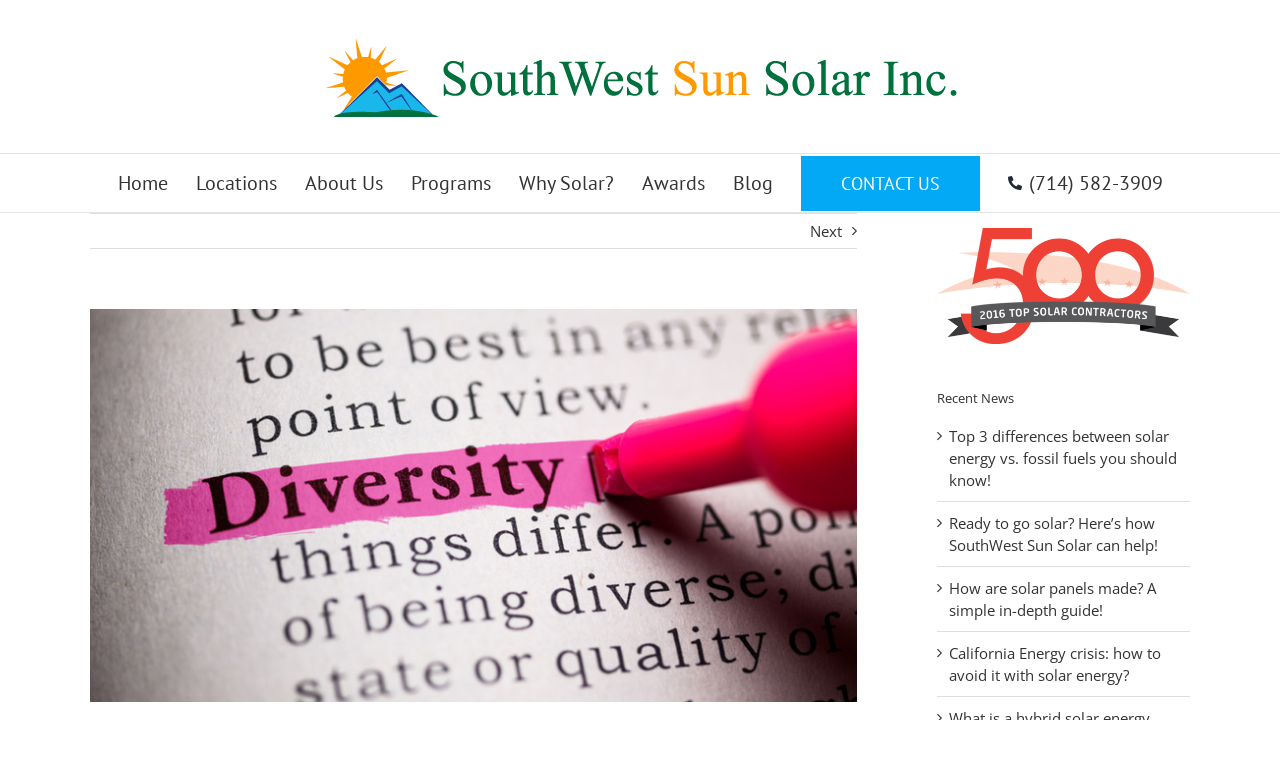

--- FILE ---
content_type: text/html; charset=UTF-8
request_url: https://southwestsunsolar.com/diversity-in-solar/
body_size: 19924
content:
<!DOCTYPE html>
<html class="avada-html-layout-wide avada-html-header-position-top awb-scroll" dir="ltr" lang="en-US" prefix="og: https://ogp.me/ns#">
<head>
	<meta http-equiv="X-UA-Compatible" content="IE=edge" />
	<meta http-equiv="Content-Type" content="text/html; charset=utf-8"/>
	<meta name="viewport" content="width=device-width, initial-scale=1" />
		<style>img:is([sizes="auto" i], [sizes^="auto," i]) { contain-intrinsic-size: 3000px 1500px }</style>
	
		<!-- All in One SEO 4.9.3 - aioseo.com -->
	<meta name="robots" content="max-image-preview:large" />
	<meta name="author" content="Kym Bohling"/>
	<link rel="canonical" href="https://southwestsunsolar.com/diversity-in-solar/" />
	<meta name="generator" content="All in One SEO (AIOSEO) 4.9.3" />
		<meta property="og:locale" content="en_US" />
		<meta property="og:site_name" content="Southwest Sun Solar - Free Solar Power" />
		<meta property="og:type" content="article" />
		<meta property="og:title" content="SouthWest Sun Solar Pushing Diversity in Solar - Southwest Sun Solar" />
		<meta property="og:url" content="https://southwestsunsolar.com/diversity-in-solar/" />
		<meta property="article:published_time" content="2016-07-05T07:44:31+00:00" />
		<meta property="article:modified_time" content="2022-08-22T13:54:07+00:00" />
		<meta name="twitter:card" content="summary_large_image" />
		<meta name="twitter:title" content="SouthWest Sun Solar Pushing Diversity in Solar - Southwest Sun Solar" />
		<script type="application/ld+json" class="aioseo-schema">
			{"@context":"https:\/\/schema.org","@graph":[{"@type":"BlogPosting","@id":"https:\/\/southwestsunsolar.com\/diversity-in-solar\/#blogposting","name":"SouthWest Sun Solar Pushing Diversity in Solar - Southwest Sun Solar","headline":"SouthWest Sun Solar Pushing Diversity in Solar","author":{"@id":"https:\/\/southwestsunsolar.com\/author\/kym-bohling\/#author"},"publisher":{"@id":"https:\/\/southwestsunsolar.com\/#organization"},"image":{"@type":"ImageObject","url":"https:\/\/southwestsunsolar.com\/wp-content\/uploads\/2016\/07\/Diversity-Image.png","width":780,"height":400,"caption":"Diversity in Southwest Sun Solar"},"datePublished":"2016-07-05T00:44:31-07:00","dateModified":"2022-08-22T06:54:07-07:00","inLanguage":"en-US","mainEntityOfPage":{"@id":"https:\/\/southwestsunsolar.com\/diversity-in-solar\/#webpage"},"isPartOf":{"@id":"https:\/\/southwestsunsolar.com\/diversity-in-solar\/#webpage"},"articleSection":"Press Release, Diversity in Solar, Solar, Solar Diversity, Solar installation, Solar Installer, Solar Panels"},{"@type":"BreadcrumbList","@id":"https:\/\/southwestsunsolar.com\/diversity-in-solar\/#breadcrumblist","itemListElement":[{"@type":"ListItem","@id":"https:\/\/southwestsunsolar.com#listItem","position":1,"name":"Home","item":"https:\/\/southwestsunsolar.com","nextItem":{"@type":"ListItem","@id":"https:\/\/southwestsunsolar.com\/category\/press-release\/#listItem","name":"Press Release"}},{"@type":"ListItem","@id":"https:\/\/southwestsunsolar.com\/category\/press-release\/#listItem","position":2,"name":"Press Release","item":"https:\/\/southwestsunsolar.com\/category\/press-release\/","nextItem":{"@type":"ListItem","@id":"https:\/\/southwestsunsolar.com\/diversity-in-solar\/#listItem","name":"SouthWest Sun Solar Pushing Diversity in Solar"},"previousItem":{"@type":"ListItem","@id":"https:\/\/southwestsunsolar.com#listItem","name":"Home"}},{"@type":"ListItem","@id":"https:\/\/southwestsunsolar.com\/diversity-in-solar\/#listItem","position":3,"name":"SouthWest Sun Solar Pushing Diversity in Solar","previousItem":{"@type":"ListItem","@id":"https:\/\/southwestsunsolar.com\/category\/press-release\/#listItem","name":"Press Release"}}]},{"@type":"Organization","@id":"https:\/\/southwestsunsolar.com\/#organization","name":"Southwest Sun Solar","description":"Free Solar Power","url":"https:\/\/southwestsunsolar.com\/"},{"@type":"Person","@id":"https:\/\/southwestsunsolar.com\/author\/kym-bohling\/#author","url":"https:\/\/southwestsunsolar.com\/author\/kym-bohling\/","name":"Kym Bohling","image":{"@type":"ImageObject","@id":"https:\/\/southwestsunsolar.com\/diversity-in-solar\/#authorImage","url":"https:\/\/secure.gravatar.com\/avatar\/1aee0a40b024321ea94da6cbe5ba81cd8ac0b8638132100c6237653251f9e814?s=96&d=mm&r=g","width":96,"height":96,"caption":"Kym Bohling"}},{"@type":"WebPage","@id":"https:\/\/southwestsunsolar.com\/diversity-in-solar\/#webpage","url":"https:\/\/southwestsunsolar.com\/diversity-in-solar\/","name":"SouthWest Sun Solar Pushing Diversity in Solar - Southwest Sun Solar","inLanguage":"en-US","isPartOf":{"@id":"https:\/\/southwestsunsolar.com\/#website"},"breadcrumb":{"@id":"https:\/\/southwestsunsolar.com\/diversity-in-solar\/#breadcrumblist"},"author":{"@id":"https:\/\/southwestsunsolar.com\/author\/kym-bohling\/#author"},"creator":{"@id":"https:\/\/southwestsunsolar.com\/author\/kym-bohling\/#author"},"image":{"@type":"ImageObject","url":"https:\/\/southwestsunsolar.com\/wp-content\/uploads\/2016\/07\/Diversity-Image.png","@id":"https:\/\/southwestsunsolar.com\/diversity-in-solar\/#mainImage","width":780,"height":400,"caption":"Diversity in Southwest Sun Solar"},"primaryImageOfPage":{"@id":"https:\/\/southwestsunsolar.com\/diversity-in-solar\/#mainImage"},"datePublished":"2016-07-05T00:44:31-07:00","dateModified":"2022-08-22T06:54:07-07:00"},{"@type":"WebSite","@id":"https:\/\/southwestsunsolar.com\/#website","url":"https:\/\/southwestsunsolar.com\/","name":"Southwest Sun Solar","description":"Free Solar Power","inLanguage":"en-US","publisher":{"@id":"https:\/\/southwestsunsolar.com\/#organization"}}]}
		</script>
		<!-- All in One SEO -->


	<!-- This site is optimized with the Yoast SEO plugin v26.7 - https://yoast.com/wordpress/plugins/seo/ -->
	<title>SouthWest Sun Solar Pushing Diversity in Solar - Southwest Sun Solar</title>
	<meta name="description" content="There&#039;s always been a divide when it comes to diversity in solar. SouthWest Sun Solar is working to fix this gap and it has a diverse staff to prove it" />
	<link rel="canonical" href="https://southwestsunsolar.com/diversity-in-solar/" />
	<meta property="og:locale" content="en_US" />
	<meta property="og:type" content="article" />
	<meta property="og:title" content="Pushing Diversity in Solar in California - Southwest Sun Solar" />
	<meta property="og:description" content="There&#039;s always been a divide when it comes to diversity in solar. SouthWest Sun Solar is working to fix this gap and it has a diverse staff to prove it" />
	<meta property="og:url" content="https://southwestsunsolar.com/diversity-in-solar/" />
	<meta property="og:site_name" content="Southwest Sun Solar" />
	<meta property="article:published_time" content="2016-07-05T07:44:31+00:00" />
	<meta property="article:modified_time" content="2022-08-22T13:54:07+00:00" />
	<meta property="og:image" content="https://southwestsunsolar.com/wp-content/uploads/2016/07/Diversity-Image.png" />
	<meta property="og:image:width" content="780" />
	<meta property="og:image:height" content="400" />
	<meta property="og:image:type" content="image/png" />
	<meta name="author" content="Kym Bohling" />
	<meta name="twitter:card" content="summary_large_image" />
	<meta name="twitter:label1" content="Written by" />
	<meta name="twitter:data1" content="Kym Bohling" />
	<meta name="twitter:label2" content="Est. reading time" />
	<meta name="twitter:data2" content="3 minutes" />
	<script type="application/ld+json" class="yoast-schema-graph">{"@context":"https://schema.org","@graph":[{"@type":"Article","@id":"https://southwestsunsolar.com/diversity-in-solar/#article","isPartOf":{"@id":"https://southwestsunsolar.com/diversity-in-solar/"},"author":{"name":"Kym Bohling","@id":"https://southwestsunsolar.com/#/schema/person/c4ea319a762ed6440b4887a7f1b4d63f"},"headline":"SouthWest Sun Solar Pushing Diversity in Solar","datePublished":"2016-07-05T07:44:31+00:00","dateModified":"2022-08-22T13:54:07+00:00","mainEntityOfPage":{"@id":"https://southwestsunsolar.com/diversity-in-solar/"},"wordCount":452,"image":{"@id":"https://southwestsunsolar.com/diversity-in-solar/#primaryimage"},"thumbnailUrl":"https://southwestsunsolar.com/wp-content/uploads/2016/07/Diversity-Image.png","keywords":["Diversity in Solar","Solar","Solar Diversity","Solar installation","Solar Installer","Solar Panels"],"articleSection":["Press Release"],"inLanguage":"en-US"},{"@type":"WebPage","@id":"https://southwestsunsolar.com/diversity-in-solar/","url":"https://southwestsunsolar.com/diversity-in-solar/","name":"Pushing Diversity in Solar in California - Southwest Sun Solar","isPartOf":{"@id":"https://southwestsunsolar.com/#website"},"primaryImageOfPage":{"@id":"https://southwestsunsolar.com/diversity-in-solar/#primaryimage"},"image":{"@id":"https://southwestsunsolar.com/diversity-in-solar/#primaryimage"},"thumbnailUrl":"https://southwestsunsolar.com/wp-content/uploads/2016/07/Diversity-Image.png","datePublished":"2016-07-05T07:44:31+00:00","dateModified":"2022-08-22T13:54:07+00:00","author":{"@id":"https://southwestsunsolar.com/#/schema/person/c4ea319a762ed6440b4887a7f1b4d63f"},"description":"There's always been a divide when it comes to diversity in solar. SouthWest Sun Solar is working to fix this gap and it has a diverse staff to prove it","breadcrumb":{"@id":"https://southwestsunsolar.com/diversity-in-solar/#breadcrumb"},"inLanguage":"en-US","potentialAction":[{"@type":"ReadAction","target":["https://southwestsunsolar.com/diversity-in-solar/"]}]},{"@type":"ImageObject","inLanguage":"en-US","@id":"https://southwestsunsolar.com/diversity-in-solar/#primaryimage","url":"https://southwestsunsolar.com/wp-content/uploads/2016/07/Diversity-Image.png","contentUrl":"https://southwestsunsolar.com/wp-content/uploads/2016/07/Diversity-Image.png","width":780,"height":400,"caption":"Diversity in Southwest Sun Solar"},{"@type":"BreadcrumbList","@id":"https://southwestsunsolar.com/diversity-in-solar/#breadcrumb","itemListElement":[{"@type":"ListItem","position":1,"name":"Home","item":"https://southwestsunsolar.com/"},{"@type":"ListItem","position":2,"name":"News","item":"https://southwestsunsolar.com/news/"},{"@type":"ListItem","position":3,"name":"SouthWest Sun Solar Pushing Diversity in Solar"}]},{"@type":"WebSite","@id":"https://southwestsunsolar.com/#website","url":"https://southwestsunsolar.com/","name":"Southwest Sun Solar","description":"Free Solar Power","potentialAction":[{"@type":"SearchAction","target":{"@type":"EntryPoint","urlTemplate":"https://southwestsunsolar.com/?s={search_term_string}"},"query-input":{"@type":"PropertyValueSpecification","valueRequired":true,"valueName":"search_term_string"}}],"inLanguage":"en-US"},{"@type":"Person","@id":"https://southwestsunsolar.com/#/schema/person/c4ea319a762ed6440b4887a7f1b4d63f","name":"Kym Bohling","image":{"@type":"ImageObject","inLanguage":"en-US","@id":"https://southwestsunsolar.com/#/schema/person/image/","url":"https://secure.gravatar.com/avatar/1aee0a40b024321ea94da6cbe5ba81cd8ac0b8638132100c6237653251f9e814?s=96&d=mm&r=g","contentUrl":"https://secure.gravatar.com/avatar/1aee0a40b024321ea94da6cbe5ba81cd8ac0b8638132100c6237653251f9e814?s=96&d=mm&r=g","caption":"Kym Bohling"},"sameAs":["https://southwestsunsolar.com"],"url":"https://southwestsunsolar.com/author/kym-bohling/"}]}</script>
	<!-- / Yoast SEO plugin. -->


<link rel='dns-prefetch' href='//www.googletagmanager.com' />
<link rel='dns-prefetch' href='//pagead2.googlesyndication.com' />
<link rel="alternate" type="application/rss+xml" title="Southwest Sun Solar &raquo; Feed" href="https://southwestsunsolar.com/feed/" />
<link rel="alternate" type="application/rss+xml" title="Southwest Sun Solar &raquo; Comments Feed" href="https://southwestsunsolar.com/comments/feed/" />
								<link rel="icon" href="https://southwestsunsolar.com/wp-content/uploads/2015/07/SWSS-Logo.png" type="image/png" />
		
		
		
				<script type="text/javascript">
/* <![CDATA[ */
window._wpemojiSettings = {"baseUrl":"https:\/\/s.w.org\/images\/core\/emoji\/16.0.1\/72x72\/","ext":".png","svgUrl":"https:\/\/s.w.org\/images\/core\/emoji\/16.0.1\/svg\/","svgExt":".svg","source":{"concatemoji":"https:\/\/southwestsunsolar.com\/wp-includes\/js\/wp-emoji-release.min.js?ver=6.8.3"}};
/*! This file is auto-generated */
!function(s,n){var o,i,e;function c(e){try{var t={supportTests:e,timestamp:(new Date).valueOf()};sessionStorage.setItem(o,JSON.stringify(t))}catch(e){}}function p(e,t,n){e.clearRect(0,0,e.canvas.width,e.canvas.height),e.fillText(t,0,0);var t=new Uint32Array(e.getImageData(0,0,e.canvas.width,e.canvas.height).data),a=(e.clearRect(0,0,e.canvas.width,e.canvas.height),e.fillText(n,0,0),new Uint32Array(e.getImageData(0,0,e.canvas.width,e.canvas.height).data));return t.every(function(e,t){return e===a[t]})}function u(e,t){e.clearRect(0,0,e.canvas.width,e.canvas.height),e.fillText(t,0,0);for(var n=e.getImageData(16,16,1,1),a=0;a<n.data.length;a++)if(0!==n.data[a])return!1;return!0}function f(e,t,n,a){switch(t){case"flag":return n(e,"\ud83c\udff3\ufe0f\u200d\u26a7\ufe0f","\ud83c\udff3\ufe0f\u200b\u26a7\ufe0f")?!1:!n(e,"\ud83c\udde8\ud83c\uddf6","\ud83c\udde8\u200b\ud83c\uddf6")&&!n(e,"\ud83c\udff4\udb40\udc67\udb40\udc62\udb40\udc65\udb40\udc6e\udb40\udc67\udb40\udc7f","\ud83c\udff4\u200b\udb40\udc67\u200b\udb40\udc62\u200b\udb40\udc65\u200b\udb40\udc6e\u200b\udb40\udc67\u200b\udb40\udc7f");case"emoji":return!a(e,"\ud83e\udedf")}return!1}function g(e,t,n,a){var r="undefined"!=typeof WorkerGlobalScope&&self instanceof WorkerGlobalScope?new OffscreenCanvas(300,150):s.createElement("canvas"),o=r.getContext("2d",{willReadFrequently:!0}),i=(o.textBaseline="top",o.font="600 32px Arial",{});return e.forEach(function(e){i[e]=t(o,e,n,a)}),i}function t(e){var t=s.createElement("script");t.src=e,t.defer=!0,s.head.appendChild(t)}"undefined"!=typeof Promise&&(o="wpEmojiSettingsSupports",i=["flag","emoji"],n.supports={everything:!0,everythingExceptFlag:!0},e=new Promise(function(e){s.addEventListener("DOMContentLoaded",e,{once:!0})}),new Promise(function(t){var n=function(){try{var e=JSON.parse(sessionStorage.getItem(o));if("object"==typeof e&&"number"==typeof e.timestamp&&(new Date).valueOf()<e.timestamp+604800&&"object"==typeof e.supportTests)return e.supportTests}catch(e){}return null}();if(!n){if("undefined"!=typeof Worker&&"undefined"!=typeof OffscreenCanvas&&"undefined"!=typeof URL&&URL.createObjectURL&&"undefined"!=typeof Blob)try{var e="postMessage("+g.toString()+"("+[JSON.stringify(i),f.toString(),p.toString(),u.toString()].join(",")+"));",a=new Blob([e],{type:"text/javascript"}),r=new Worker(URL.createObjectURL(a),{name:"wpTestEmojiSupports"});return void(r.onmessage=function(e){c(n=e.data),r.terminate(),t(n)})}catch(e){}c(n=g(i,f,p,u))}t(n)}).then(function(e){for(var t in e)n.supports[t]=e[t],n.supports.everything=n.supports.everything&&n.supports[t],"flag"!==t&&(n.supports.everythingExceptFlag=n.supports.everythingExceptFlag&&n.supports[t]);n.supports.everythingExceptFlag=n.supports.everythingExceptFlag&&!n.supports.flag,n.DOMReady=!1,n.readyCallback=function(){n.DOMReady=!0}}).then(function(){return e}).then(function(){var e;n.supports.everything||(n.readyCallback(),(e=n.source||{}).concatemoji?t(e.concatemoji):e.wpemoji&&e.twemoji&&(t(e.twemoji),t(e.wpemoji)))}))}((window,document),window._wpemojiSettings);
/* ]]> */
</script>
<style id='wp-emoji-styles-inline-css' type='text/css'>

	img.wp-smiley, img.emoji {
		display: inline !important;
		border: none !important;
		box-shadow: none !important;
		height: 1em !important;
		width: 1em !important;
		margin: 0 0.07em !important;
		vertical-align: -0.1em !important;
		background: none !important;
		padding: 0 !important;
	}
</style>
<link rel='stylesheet' id='aioseo/css/src/vue/standalone/blocks/table-of-contents/global.scss-css' href='https://southwestsunsolar.com/wp-content/plugins/all-in-one-seo-pack/dist/Lite/assets/css/table-of-contents/global.e90f6d47.css?ver=4.9.3' type='text/css' media='all' />
<link rel='stylesheet' id='wp-components-css' href='https://southwestsunsolar.com/wp-includes/css/dist/components/style.min.css?ver=6.8.3' type='text/css' media='all' />
<link rel='stylesheet' id='godaddy-styles-css' href='https://southwestsunsolar.com/wp-content/mu-plugins/vendor/wpex/godaddy-launch/includes/Dependencies/GoDaddy/Styles/build/latest.css?ver=2.0.2' type='text/css' media='all' />
<link rel='stylesheet' id='fusion-dynamic-css-css' href='https://southwestsunsolar.com/wp-content/uploads/fusion-styles/ab29f14f9735ba7cf83df62b21e803b9.min.css?ver=3.14.2' type='text/css' media='all' />
<link rel='stylesheet' id='fontawesome-css' href='//maxcdn.bootstrapcdn.com/font-awesome/4.3.0/css/font-awesome.min.css?ver=4.3.0' type='text/css' media='all' />
<link rel='stylesheet' id='google-font-montserrat-css' href='//fonts.googleapis.com/css?family=Montserrat%3A400&#038;ver=6.8.3' type='text/css' media='all' />
<link rel='stylesheet' id='google-font-roboto-slab-css' href='//fonts.googleapis.com/css?family=Roboto+Slab%3A400&#038;ver=6.8.3' type='text/css' media='all' />
<link rel='stylesheet' id='qb-css' href='https://southwestsunsolar.com/wp-content/plugins/quickiebar/public/style/qb.css?ver=1.8.4' type='text/css' media='all' />
<script type="text/javascript" src="https://southwestsunsolar.com/wp-includes/js/jquery/jquery.min.js?ver=3.7.1" id="jquery-core-js"></script>
<script type="text/javascript" src="https://southwestsunsolar.com/wp-includes/js/jquery/jquery-migrate.min.js?ver=3.4.1" id="jquery-migrate-js"></script>
<script type="text/javascript" src="https://southwestsunsolar.com/wp-content/plugins/revslider/public/assets/js/rbtools.min.js?ver=6.6.7" defer async id="tp-tools-js"></script>
<script type="text/javascript" src="https://southwestsunsolar.com/wp-content/plugins/revslider/public/assets/js/rs6.min.js?ver=6.6.7" defer async id="revmin-js"></script>

<!-- Google tag (gtag.js) snippet added by Site Kit -->
<!-- Google Analytics snippet added by Site Kit -->
<script type="text/javascript" src="https://www.googletagmanager.com/gtag/js?id=G-0EGFN84G30" id="google_gtagjs-js" async></script>
<script type="text/javascript" id="google_gtagjs-js-after">
/* <![CDATA[ */
window.dataLayer = window.dataLayer || [];function gtag(){dataLayer.push(arguments);}
gtag("set","linker",{"domains":["southwestsunsolar.com"]});
gtag("js", new Date());
gtag("set", "developer_id.dZTNiMT", true);
gtag("config", "G-0EGFN84G30");
/* ]]> */
</script>
<script type="text/javascript" id="quickiebar-js-extra">
/* <![CDATA[ */
var ajaxurl = "https:\/\/southwestsunsolar.com\/wp-admin\/admin-ajax.php";
var QB_PUBLIC_GLOBALS = {"QB_PUBLIC_NONCE":"fd1329ee6c","USER_TYPE":"public"};
/* ]]> */
</script>
<script type="text/javascript" src="https://southwestsunsolar.com/wp-content/plugins/quickiebar/public/js/qb.js?ver=1.8.4" id="quickiebar-js"></script>
<link rel="https://api.w.org/" href="https://southwestsunsolar.com/wp-json/" /><link rel="alternate" title="JSON" type="application/json" href="https://southwestsunsolar.com/wp-json/wp/v2/posts/1850" /><link rel="EditURI" type="application/rsd+xml" title="RSD" href="https://southwestsunsolar.com/xmlrpc.php?rsd" />
<meta name="generator" content="WordPress 6.8.3" />
<link rel='shortlink' href='https://southwestsunsolar.com/?p=1850' />
<link rel="alternate" title="oEmbed (JSON)" type="application/json+oembed" href="https://southwestsunsolar.com/wp-json/oembed/1.0/embed?url=https%3A%2F%2Fsouthwestsunsolar.com%2Fdiversity-in-solar%2F" />
<link rel="alternate" title="oEmbed (XML)" type="text/xml+oembed" href="https://southwestsunsolar.com/wp-json/oembed/1.0/embed?url=https%3A%2F%2Fsouthwestsunsolar.com%2Fdiversity-in-solar%2F&#038;format=xml" />
<meta name="generator" content="Site Kit by Google 1.170.0" /><style type="text/css" id="css-fb-visibility">@media screen and (max-width: 640px){.fusion-no-small-visibility{display:none !important;}body .sm-text-align-center{text-align:center !important;}body .sm-text-align-left{text-align:left !important;}body .sm-text-align-right{text-align:right !important;}body .sm-text-align-justify{text-align:justify !important;}body .sm-flex-align-center{justify-content:center !important;}body .sm-flex-align-flex-start{justify-content:flex-start !important;}body .sm-flex-align-flex-end{justify-content:flex-end !important;}body .sm-mx-auto{margin-left:auto !important;margin-right:auto !important;}body .sm-ml-auto{margin-left:auto !important;}body .sm-mr-auto{margin-right:auto !important;}body .fusion-absolute-position-small{position:absolute;width:100%;}.awb-sticky.awb-sticky-small{ position: sticky; top: var(--awb-sticky-offset,0); }}@media screen and (min-width: 641px) and (max-width: 1024px){.fusion-no-medium-visibility{display:none !important;}body .md-text-align-center{text-align:center !important;}body .md-text-align-left{text-align:left !important;}body .md-text-align-right{text-align:right !important;}body .md-text-align-justify{text-align:justify !important;}body .md-flex-align-center{justify-content:center !important;}body .md-flex-align-flex-start{justify-content:flex-start !important;}body .md-flex-align-flex-end{justify-content:flex-end !important;}body .md-mx-auto{margin-left:auto !important;margin-right:auto !important;}body .md-ml-auto{margin-left:auto !important;}body .md-mr-auto{margin-right:auto !important;}body .fusion-absolute-position-medium{position:absolute;width:100%;}.awb-sticky.awb-sticky-medium{ position: sticky; top: var(--awb-sticky-offset,0); }}@media screen and (min-width: 1025px){.fusion-no-large-visibility{display:none !important;}body .lg-text-align-center{text-align:center !important;}body .lg-text-align-left{text-align:left !important;}body .lg-text-align-right{text-align:right !important;}body .lg-text-align-justify{text-align:justify !important;}body .lg-flex-align-center{justify-content:center !important;}body .lg-flex-align-flex-start{justify-content:flex-start !important;}body .lg-flex-align-flex-end{justify-content:flex-end !important;}body .lg-mx-auto{margin-left:auto !important;margin-right:auto !important;}body .lg-ml-auto{margin-left:auto !important;}body .lg-mr-auto{margin-right:auto !important;}body .fusion-absolute-position-large{position:absolute;width:100%;}.awb-sticky.awb-sticky-large{ position: sticky; top: var(--awb-sticky-offset,0); }}</style>
<!-- Google AdSense meta tags added by Site Kit -->
<meta name="google-adsense-platform-account" content="ca-host-pub-2644536267352236">
<meta name="google-adsense-platform-domain" content="sitekit.withgoogle.com">
<!-- End Google AdSense meta tags added by Site Kit -->

<!-- Google Tag Manager snippet added by Site Kit -->
<script type="text/javascript">
/* <![CDATA[ */

			( function( w, d, s, l, i ) {
				w[l] = w[l] || [];
				w[l].push( {'gtm.start': new Date().getTime(), event: 'gtm.js'} );
				var f = d.getElementsByTagName( s )[0],
					j = d.createElement( s ), dl = l != 'dataLayer' ? '&l=' + l : '';
				j.async = true;
				j.src = 'https://www.googletagmanager.com/gtm.js?id=' + i + dl;
				f.parentNode.insertBefore( j, f );
			} )( window, document, 'script', 'dataLayer', 'GTM-M5X8PL3' );
			
/* ]]> */
</script>

<!-- End Google Tag Manager snippet added by Site Kit -->

<!-- Google AdSense snippet added by Site Kit -->
<script type="text/javascript" async="async" src="https://pagead2.googlesyndication.com/pagead/js/adsbygoogle.js?client=ca-pub-7714621471458614&amp;host=ca-host-pub-2644536267352236" crossorigin="anonymous"></script>

<!-- End Google AdSense snippet added by Site Kit -->
<meta name="generator" content="Powered by Slider Revolution 6.6.7 - responsive, Mobile-Friendly Slider Plugin for WordPress with comfortable drag and drop interface." />
<script>function setREVStartSize(e){
			//window.requestAnimationFrame(function() {
				window.RSIW = window.RSIW===undefined ? window.innerWidth : window.RSIW;
				window.RSIH = window.RSIH===undefined ? window.innerHeight : window.RSIH;
				try {
					var pw = document.getElementById(e.c).parentNode.offsetWidth,
						newh;
					pw = pw===0 || isNaN(pw) || (e.l=="fullwidth" || e.layout=="fullwidth") ? window.RSIW : pw;
					e.tabw = e.tabw===undefined ? 0 : parseInt(e.tabw);
					e.thumbw = e.thumbw===undefined ? 0 : parseInt(e.thumbw);
					e.tabh = e.tabh===undefined ? 0 : parseInt(e.tabh);
					e.thumbh = e.thumbh===undefined ? 0 : parseInt(e.thumbh);
					e.tabhide = e.tabhide===undefined ? 0 : parseInt(e.tabhide);
					e.thumbhide = e.thumbhide===undefined ? 0 : parseInt(e.thumbhide);
					e.mh = e.mh===undefined || e.mh=="" || e.mh==="auto" ? 0 : parseInt(e.mh,0);
					if(e.layout==="fullscreen" || e.l==="fullscreen")
						newh = Math.max(e.mh,window.RSIH);
					else{
						e.gw = Array.isArray(e.gw) ? e.gw : [e.gw];
						for (var i in e.rl) if (e.gw[i]===undefined || e.gw[i]===0) e.gw[i] = e.gw[i-1];
						e.gh = e.el===undefined || e.el==="" || (Array.isArray(e.el) && e.el.length==0)? e.gh : e.el;
						e.gh = Array.isArray(e.gh) ? e.gh : [e.gh];
						for (var i in e.rl) if (e.gh[i]===undefined || e.gh[i]===0) e.gh[i] = e.gh[i-1];
											
						var nl = new Array(e.rl.length),
							ix = 0,
							sl;
						e.tabw = e.tabhide>=pw ? 0 : e.tabw;
						e.thumbw = e.thumbhide>=pw ? 0 : e.thumbw;
						e.tabh = e.tabhide>=pw ? 0 : e.tabh;
						e.thumbh = e.thumbhide>=pw ? 0 : e.thumbh;
						for (var i in e.rl) nl[i] = e.rl[i]<window.RSIW ? 0 : e.rl[i];
						sl = nl[0];
						for (var i in nl) if (sl>nl[i] && nl[i]>0) { sl = nl[i]; ix=i;}
						var m = pw>(e.gw[ix]+e.tabw+e.thumbw) ? 1 : (pw-(e.tabw+e.thumbw)) / (e.gw[ix]);
						newh =  (e.gh[ix] * m) + (e.tabh + e.thumbh);
					}
					var el = document.getElementById(e.c);
					if (el!==null && el) el.style.height = newh+"px";
					el = document.getElementById(e.c+"_wrapper");
					if (el!==null && el) {
						el.style.height = newh+"px";
						el.style.display = "block";
					}
				} catch(e){
					console.log("Failure at Presize of Slider:" + e)
				}
			//});
		  };</script>
		<script type="text/javascript">
			var doc = document.documentElement;
			doc.setAttribute( 'data-useragent', navigator.userAgent );
		</script>
		<script>
 (function(i,s,o,g,r,a,m){i['GoogleAnalyticsObject']=r;i[r]=i[r]||function(){
 (i[r].q=i[r].q||[]).push(arguments)},i[r].l=1*new Date();a=s.createElement(o),
 m=s.getElementsByTagName(o)[0];a.async=1;a.src=g;m.parentNode.insertBefore(a,m)
 })(window,document,'script','https://www.google-analytics.com/analytics.js','ga');

 ga('create', 'UA-76605320-1', 'auto');
 ga('send', 'pageview');

</script>
	</head>

<body class="wp-singular post-template-default single single-post postid-1850 single-format-standard wp-theme-Avada has-sidebar fusion-image-hovers fusion-pagination-sizing fusion-button_type-flat fusion-button_span-no fusion-button_gradient-linear avada-image-rollover-circle-no avada-image-rollover-no fusion-body ltr no-tablet-sticky-header no-mobile-sticky-header no-mobile-slidingbar no-desktop-totop no-mobile-totop fusion-disable-outline fusion-sub-menu-fade mobile-logo-pos-center layout-wide-mode avada-has-boxed-modal-shadow- layout-scroll-offset-full avada-has-zero-margin-offset-top fusion-top-header menu-text-align-center mobile-menu-design-modern fusion-show-pagination-text fusion-header-layout-v5 avada-responsive avada-footer-fx-none avada-menu-highlight-style-bar fusion-search-form-clean fusion-main-menu-search-overlay fusion-avatar-circle avada-sticky-shrinkage avada-blog-layout-medium alternate avada-blog-archive-layout-medium alternate avada-header-shadow-no avada-menu-icon-position-left avada-has-megamenu-shadow avada-has-mainmenu-dropdown-divider avada-has-pagetitle-100-width avada-has-breadcrumb-mobile-hidden avada-has-titlebar-hide avada-has-pagination-padding avada-flyout-menu-direction-fade avada-ec-views-v1" data-awb-post-id="1850">
			<!-- Google Tag Manager (noscript) snippet added by Site Kit -->
		<noscript>
			<iframe src="https://www.googletagmanager.com/ns.html?id=GTM-M5X8PL3" height="0" width="0" style="display:none;visibility:hidden"></iframe>
		</noscript>
		<!-- End Google Tag Manager (noscript) snippet added by Site Kit -->
			<a class="skip-link screen-reader-text" href="#content">Skip to content</a>

	<div id="boxed-wrapper">
		
		<div id="wrapper" class="fusion-wrapper">
			<div id="home" style="position:relative;top:-1px;"></div>
							
					
			<header class="fusion-header-wrapper">
				<div class="fusion-header-v5 fusion-logo-alignment fusion-logo-center fusion-sticky-menu- fusion-sticky-logo- fusion-mobile-logo- fusion-sticky-menu-only fusion-header-menu-align-center fusion-mobile-menu-design-modern">
					<div class="fusion-header-sticky-height"></div>
<div class="fusion-sticky-header-wrapper"> <!-- start fusion sticky header wrapper -->
	<div class="fusion-header">
		<div class="fusion-row">
							<div class="fusion-logo" data-margin-top="31px" data-margin-bottom="31px" data-margin-left="0px" data-margin-right="0px">
			<a class="fusion-logo-link"  href="https://southwestsunsolar.com/" >

						<!-- standard logo -->
			<img src="https://southwestsunsolar.com/wp-content/uploads/2016/11/SouthWest-Sun-Solar.png" srcset="https://southwestsunsolar.com/wp-content/uploads/2016/11/SouthWest-Sun-Solar.png 1x" width="650" height="86" alt="Southwest Sun Solar Logo" data-retina_logo_url="" class="fusion-standard-logo" />

			
					</a>
		</div>
								<div class="fusion-mobile-menu-icons">
							<a href="#" class="fusion-icon awb-icon-bars" aria-label="Toggle mobile menu" aria-expanded="false"></a>
		
		
		
			</div>
			
					</div>
	</div>
	<div class="fusion-secondary-main-menu">
		<div class="fusion-row">
			<nav class="fusion-main-menu" aria-label="Main Menu"><div class="fusion-overlay-search">		<form role="search" class="searchform fusion-search-form  fusion-search-form-clean" method="get" action="https://southwestsunsolar.com/">
			<div class="fusion-search-form-content">

				
				<div class="fusion-search-field search-field">
					<label><span class="screen-reader-text">Search for:</span>
													<input type="search" value="" name="s" class="s" placeholder="Search..." required aria-required="true" aria-label="Search..."/>
											</label>
				</div>
				<div class="fusion-search-button search-button">
					<input type="submit" class="fusion-search-submit searchsubmit" aria-label="Search" value="&#xf002;" />
									</div>

				
			</div>


			
		</form>
		<div class="fusion-search-spacer"></div><a href="#" role="button" aria-label="Close Search" class="fusion-close-search"></a></div><ul id="menu-main-menu" class="fusion-menu"><li  id="menu-item-1779"  class="menu-item menu-item-type-post_type menu-item-object-page menu-item-home menu-item-1779"  data-item-id="1779"><a  href="https://southwestsunsolar.com/" class="fusion-bar-highlight"><span class="menu-text">Home</span></a></li><li  id="menu-item-3623"  class="menu-item menu-item-type-post_type menu-item-object-page menu-item-3623"  data-item-id="3623"><a  href="https://southwestsunsolar.com/orange-county/" class="fusion-bar-highlight"><span class="menu-text">Locations</span></a></li><li  id="menu-item-734"  class="menu-item menu-item-type-post_type menu-item-object-page menu-item-has-children menu-item-734 fusion-dropdown-menu"  data-item-id="734"><a  title="About SouthWest Sun Solar" href="https://southwestsunsolar.com/about-us-solar-homes/" class="fusion-bar-highlight"><span class="menu-text">About Us</span></a><ul class="sub-menu"><li  id="menu-item-3907"  class="menu-item menu-item-type-post_type menu-item-object-page menu-item-3907 fusion-dropdown-submenu" ><a  href="https://southwestsunsolar.com/about-us-solar-homes/meet-the-team/" class="fusion-bar-highlight"><span>Meet The Team</span></a></li><li  id="menu-item-2914"  class="menu-item menu-item-type-post_type menu-item-object-page menu-item-2914 fusion-dropdown-submenu" ><a  href="https://southwestsunsolar.com/about-us-solar-homes/license-information/" class="fusion-bar-highlight"><span>License Information</span></a></li><li  id="menu-item-3229"  class="menu-item menu-item-type-post_type menu-item-object-page menu-item-3229 fusion-dropdown-submenu" ><a  href="https://southwestsunsolar.com/about-us-solar-homes/departments/" class="fusion-bar-highlight"><span>Solar Homes Departments</span></a></li><li  id="menu-item-2300"  class="menu-item menu-item-type-post_type menu-item-object-page menu-item-2300 fusion-dropdown-submenu" ><a  title="SouthWest Sun Solar Reviews" href="https://southwestsunsolar.com/about-us-solar-homes/reviews/" class="fusion-bar-highlight"><span>Review Us</span></a></li><li  id="menu-item-718"  class="menu-item menu-item-type-post_type menu-item-object-page menu-item-718 fusion-dropdown-submenu" ><a  title="SouthWest Sun Solar Testimonials" href="https://southwestsunsolar.com/testimonials/" class="fusion-bar-highlight"><span><span class="fusion-megamenu-icon"><i class="glyphicon  fa fa-comments" aria-hidden="true"></i></span>Solar Homes Testimonials</span></a></li></ul></li><li  id="menu-item-2234"  class="menu-item menu-item-type-custom menu-item-object-custom menu-item-has-children menu-item-2234 fusion-dropdown-menu"  data-item-id="2234"><a  href="#" class="fusion-bar-highlight"><span class="menu-text">Programs</span></a><ul class="sub-menu"><li  id="menu-item-1967"  class="menu-item menu-item-type-post_type menu-item-object-page menu-item-1967 fusion-dropdown-submenu" ><a  href="https://southwestsunsolar.com/diversity/" class="fusion-bar-highlight"><span>Diversity</span></a></li><li  id="menu-item-2235"  class="menu-item menu-item-type-post_type menu-item-object-page menu-item-2235 fusion-dropdown-submenu" ><a  href="https://southwestsunsolar.com/scholarship/" class="fusion-bar-highlight"><span>Scholarship</span></a></li><li  id="menu-item-2236"  class="menu-item menu-item-type-post_type menu-item-object-page menu-item-2236 fusion-dropdown-submenu" ><a  href="https://southwestsunsolar.com/job-postings/" class="fusion-bar-highlight"><span>Job Postings</span></a></li><li  id="menu-item-2146"  class="menu-item menu-item-type-post_type menu-item-object-page menu-item-2146 fusion-dropdown-submenu" ><a  href="https://southwestsunsolar.com/500-for-signing-up/" class="fusion-bar-highlight"><span>Solar Referral Program</span></a></li></ul></li><li  id="menu-item-2833"  class="menu-item menu-item-type-custom menu-item-object-custom menu-item-has-children menu-item-2833 fusion-dropdown-menu"  data-item-id="2833"><a  href="#" class="fusion-bar-highlight"><span class="menu-text">Why Solar?</span></a><ul class="sub-menu"><li  id="menu-item-2835"  class="menu-item menu-item-type-post_type menu-item-object-page menu-item-2835 fusion-dropdown-submenu" ><a  href="https://southwestsunsolar.com/how-do-solar-panels-work/" class="fusion-bar-highlight"><span>How Do Solar Panels Work?</span></a></li><li  id="menu-item-2834"  class="menu-item menu-item-type-post_type menu-item-object-page menu-item-2834 fusion-dropdown-submenu" ><a  href="https://southwestsunsolar.com/how-many-solar-panels-need-in-california/" class="fusion-bar-highlight"><span>How Many Solar Panels Do I Need if I Live in California?</span></a></li></ul></li><li  id="menu-item-3624"  class="menu-item menu-item-type-post_type menu-item-object-page menu-item-3624"  data-item-id="3624"><a  href="https://southwestsunsolar.com/awards/" class="fusion-bar-highlight"><span class="menu-text">Awards</span></a></li><li  id="menu-item-3547"  class="menu-item menu-item-type-post_type menu-item-object-page current_page_parent menu-item-3547"  data-item-id="3547"><a  href="https://southwestsunsolar.com/news/" class="fusion-bar-highlight"><span class="menu-text">Blog</span></a></li><li  id="menu-item-1412"  class="menu-item menu-item-type-custom menu-item-object-custom menu-item-1412 fusion-menu-item-button"  data-item-id="1412"><a  href="https://southwestsunsolar.com/free-quote/" class="fusion-bar-highlight"><span class="menu-text fusion-button button-default button-xlarge">Contact Us</span></a></li><li  id="menu-item-3647"  class="menu-item menu-item-type-custom menu-item-object-custom menu-item-3647"  data-item-id="3647"><a  href="tel:+17145823909" class="fusion-flex-link fusion-bar-highlight"><span class="fusion-megamenu-icon"><i class="glyphicon fa-phone-alt fas" aria-hidden="true"></i></span><span class="menu-text">(714) 582-3909</span></a></li></ul></nav>
<nav class="fusion-mobile-nav-holder fusion-mobile-menu-text-align-left" aria-label="Main Menu Mobile"></nav>

					</div>
	</div>
</div> <!-- end fusion sticky header wrapper -->
				</div>
				<div class="fusion-clearfix"></div>
			</header>
								
							<div id="sliders-container" class="fusion-slider-visibility">
					</div>
				
					
							
			
						<main id="main" class="clearfix ">
				<div class="fusion-row" style="">

<section id="content" style="float: left;">
			<div class="single-navigation clearfix">
						<a href="https://southwestsunsolar.com/relationship-between-solar-panels-and-your-roof/" rel="next">Next</a>		</div>
	
					<article id="post-1850" class="post post-1850 type-post status-publish format-standard has-post-thumbnail hentry category-press-release tag-diversity-in-solar tag-solar tag-solar-diversity tag-solar-installation tag-solar-installer tag-solar-panels">
						
														<div class="fusion-flexslider flexslider fusion-flexslider-loading post-slideshow fusion-post-slideshow">
				<ul class="slides">
																<li>
															<img width="780" height="400" src="https://southwestsunsolar.com/wp-content/uploads/2016/07/Diversity-Image.png" class="attachment-full size-full wp-post-image" alt="Diversity in Southwest Sun Solar" decoding="async" fetchpriority="high" />													</li>

																																																																																																															</ul>
			</div>
						
															<h1 class="fusion-post-title">SouthWest Sun Solar Pushing Diversity in Solar</h1>										<div class="post-content">
				<div class="fusion-fullwidth fullwidth-box fusion-builder-row-1 hundred-percent-fullwidth non-hundred-percent-height-scrolling" style="--awb-border-radius-top-left:0px;--awb-border-radius-top-right:0px;--awb-border-radius-bottom-right:0px;--awb-border-radius-bottom-left:0px;--awb-overflow:visible;--awb-flex-wrap:wrap;" ><div class="fusion-builder-row fusion-row"><div class="fusion-layout-column fusion_builder_column fusion-builder-column-0 fusion_builder_column_1_1 1_1 fusion-one-full fusion-column-first fusion-column-last BlogSidebar" style="--awb-bg-size:cover;"><div class="fusion-column-wrapper fusion-flex-column-wrapper-legacy"><div class="fusion-text fusion-text-1"><p>We’re proud to be a part of an industry that has surpassed other sectors in diversity. However, the solar industry is yet to perfect the situation. Though a lot of progressive work has been done, much more needs to be accomplished. Thankfully, everyone noticed this gap and the whole country came together to work on eradicating it. To this effect, the White House announced an initiative in 2015 that opened up more job opportunities at all levels in the solar industry for a more diversified community. Here at Southwest Sun Solar, we are taking every possible step in the right direction.<span id="more-1850"></span></p>
<h2 style="text-align: center;">The Southwest Sun Solar Team</h2>
<p>Since 2015, we’ve been publishing the relevant diversity statistics of our company to help mitigate the diversity gap.</p>
<p><img decoding="async" class="aligncenter size-full wp-image-1972" src="https://southwestsunsolar.com/wp-content/uploads/2016/07/Diversity-infograph.png" alt="SouthWest Sun Solar Diversity" width="900" height="2045" srcset="https://southwestsunsolar.com/wp-content/uploads/2016/07/Diversity-infograph-132x300.png 132w, https://southwestsunsolar.com/wp-content/uploads/2016/07/Diversity-infograph-451x1024.png 451w, https://southwestsunsolar.com/wp-content/uploads/2016/07/Diversity-infograph-768x1745.png 768w, https://southwestsunsolar.com/wp-content/uploads/2016/07/Diversity-infograph.png 900w" sizes="(max-width: 900px) 100vw, 900px" /></p>
<h2 style="text-align: center;">The Solar Industry as a Whole</h2>
<p><a href="https://southwestsunsolar.com/wp-content/uploads/2016/07/SolarJobBreakdown.jpg"><img decoding="async" class="wp-image-1876 size-full aligncenter" src="https://southwestsunsolar.com/wp-content/uploads/2016/07/SolarJobBreakdown.jpg" alt="SolarJobBreakdown" width="743" height="349" srcset="https://southwestsunsolar.com/wp-content/uploads/2016/07/SolarJobBreakdown-300x141.jpg 300w, https://southwestsunsolar.com/wp-content/uploads/2016/07/SolarJobBreakdown.jpg 743w" sizes="(max-width: 743px) 100vw, 743px" /></a></p>
<p style="text-align: center;"><a href="http://www.thesolarfoundation.org/national/">The full report can be found here</a></p>
<h2>The Major Obstacles to Solar Adoption</h2>
<p>Many consumers are unable to enjoy the benefits of solar energy because of their inability to understand the product or communicate their needs. A Bloomberg Technology report said that the major impediment to solar adoption is that “it’s too complicated”. This is something every solar company, irrespective of its size, has had to battle with. Making the already complicated situation more complex is the factor that several communities are comfortable in languages other than English. Considering the mentioned factors, Southwest Sun Solar has attempted to spread the word to these underrepresented communities since its inception.</p>
<h2>What We Are Doing</h2>
<p>Rather than expecting the underprivileged to reach out, Southwest Sun Solar has been using its resources to connect with these people. We’ve been targeting TV shows, radio stations, and magazines that minority communities consume daily. We have furthered our commitment through diverse hiring initiatives. We understand that Hispanic, Latino, and Asian communities, which make up 54% of the Orange County population, want to work with someone who understands their culture and speaks their language. At Southwest Sun Solar, our workforce is culturally rich and diverse.</p>
<p>However, we’re not done yet! We’ve vowed to continue to reach out to community organizations to spread the benefits of going solar.</p>
<p>To see the official press release, you can download it here: <a href="https://southwestsunsolar.com/wp-content/uploads/2016/07/Southwest-Sun-Solar-Diversity-Press-Release.pdf">Southwest Sun Solar Diversity Press Release</a></p>
</div><div class="fusion-clearfix"></div></div></div></div></div>
							</div>

																									<div class="fusion-sharing-box fusion-theme-sharing-box fusion-single-sharing-box">
		<h4>Share This Story, Choose Your Platform!</h4>
		<div class="fusion-social-networks"><div class="fusion-social-networks-wrapper"><a  class="fusion-social-network-icon fusion-tooltip fusion-facebook awb-icon-facebook" style="color:var(--sharing_social_links_icon_color);" data-placement="top" data-title="Facebook" data-toggle="tooltip" title="Facebook" href="https://www.facebook.com/sharer.php?u=https%3A%2F%2Fsouthwestsunsolar.com%2Fdiversity-in-solar%2F&amp;t=SouthWest%20Sun%20Solar%20Pushing%20Diversity%20in%20Solar" target="_blank" rel="noreferrer"><span class="screen-reader-text">Facebook</span></a><a  class="fusion-social-network-icon fusion-tooltip fusion-twitter awb-icon-twitter" style="color:var(--sharing_social_links_icon_color);" data-placement="top" data-title="X" data-toggle="tooltip" title="X" href="https://x.com/intent/post?url=https%3A%2F%2Fsouthwestsunsolar.com%2Fdiversity-in-solar%2F&amp;text=SouthWest%20Sun%20Solar%20Pushing%20Diversity%20in%20Solar" target="_blank" rel="noopener noreferrer"><span class="screen-reader-text">X</span></a><a  class="fusion-social-network-icon fusion-tooltip fusion-reddit awb-icon-reddit" style="color:var(--sharing_social_links_icon_color);" data-placement="top" data-title="Reddit" data-toggle="tooltip" title="Reddit" href="https://reddit.com/submit?url=https://southwestsunsolar.com/diversity-in-solar/&amp;title=SouthWest%20Sun%20Solar%20Pushing%20Diversity%20in%20Solar" target="_blank" rel="noopener noreferrer"><span class="screen-reader-text">Reddit</span></a><a  class="fusion-social-network-icon fusion-tooltip fusion-linkedin awb-icon-linkedin" style="color:var(--sharing_social_links_icon_color);" data-placement="top" data-title="LinkedIn" data-toggle="tooltip" title="LinkedIn" href="https://www.linkedin.com/shareArticle?mini=true&amp;url=https%3A%2F%2Fsouthwestsunsolar.com%2Fdiversity-in-solar%2F&amp;title=SouthWest%20Sun%20Solar%20Pushing%20Diversity%20in%20Solar&amp;summary=We%E2%80%99re%20proud%20to%20be%20a%20part%20of%20an%20industry%20that%20has%20surpassed%20other%20sectors%20in%20diversity.%20However%2C%20the%20solar%20industry%20is%20yet%20to%20perfect%20the%20situation.%20Though%20a%20lot%20of%20progressive%20work%20has%20been%20done%2C%20much%20more%20needs%20to%20be%20accomplished.%20Thankfully%2C%20everyone%20not" target="_blank" rel="noopener noreferrer"><span class="screen-reader-text">LinkedIn</span></a><a  class="fusion-social-network-icon fusion-tooltip fusion-tumblr awb-icon-tumblr" style="color:var(--sharing_social_links_icon_color);" data-placement="top" data-title="Tumblr" data-toggle="tooltip" title="Tumblr" href="https://www.tumblr.com/share/link?url=https%3A%2F%2Fsouthwestsunsolar.com%2Fdiversity-in-solar%2F&amp;name=SouthWest%20Sun%20Solar%20Pushing%20Diversity%20in%20Solar&amp;description=We%E2%80%99re%20proud%20to%20be%20a%20part%20of%20an%20industry%20that%20has%20surpassed%20other%20sectors%20in%20diversity.%20However%2C%20the%20solar%20industry%20is%20yet%20to%20perfect%20the%20situation.%20Though%20a%20lot%20of%20progressive%20work%20has%20been%20done%2C%20much%20more%20needs%20to%20be%20accomplished.%20Thankfully%2C%20everyone%20noticed%20this%20gap%20and%20the%20whole%20country%20came%20together%20to%20work%20on" target="_blank" rel="noopener noreferrer"><span class="screen-reader-text">Tumblr</span></a><a  class="fusion-social-network-icon fusion-tooltip fusion-pinterest awb-icon-pinterest" style="color:var(--sharing_social_links_icon_color);" data-placement="top" data-title="Pinterest" data-toggle="tooltip" title="Pinterest" href="https://pinterest.com/pin/create/button/?url=https%3A%2F%2Fsouthwestsunsolar.com%2Fdiversity-in-solar%2F&amp;description=We%E2%80%99re%20proud%20to%20be%20a%20part%20of%20an%20industry%20that%20has%20surpassed%20other%20sectors%20in%20diversity.%20However%2C%20the%20solar%20industry%20is%20yet%20to%20perfect%20the%20situation.%20Though%20a%20lot%20of%20progressive%20work%20has%20been%20done%2C%20much%20more%20needs%20to%20be%20accomplished.%20Thankfully%2C%20everyone%20noticed%20this%20gap%20and%20the%20whole%20country%20came%20together%20to%20work%20on&amp;media=https%3A%2F%2Fsouthwestsunsolar.com%2Fwp-content%2Fuploads%2F2016%2F07%2FDiversity-Image.png" target="_blank" rel="noopener noreferrer"><span class="screen-reader-text">Pinterest</span></a><a  class="fusion-social-network-icon fusion-tooltip fusion-vk awb-icon-vk" style="color:var(--sharing_social_links_icon_color);" data-placement="top" data-title="Vk" data-toggle="tooltip" title="Vk" href="https://vk.com/share.php?url=https%3A%2F%2Fsouthwestsunsolar.com%2Fdiversity-in-solar%2F&amp;title=SouthWest%20Sun%20Solar%20Pushing%20Diversity%20in%20Solar&amp;description=We%E2%80%99re%20proud%20to%20be%20a%20part%20of%20an%20industry%20that%20has%20surpassed%20other%20sectors%20in%20diversity.%20However%2C%20the%20solar%20industry%20is%20yet%20to%20perfect%20the%20situation.%20Though%20a%20lot%20of%20progressive%20work%20has%20been%20done%2C%20much%20more%20needs%20to%20be%20accomplished.%20Thankfully%2C%20everyone%20noticed%20this%20gap%20and%20the%20whole%20country%20came%20together%20to%20work%20on" target="_blank" rel="noopener noreferrer"><span class="screen-reader-text">Vk</span></a><a  class="fusion-social-network-icon fusion-tooltip fusion-mail awb-icon-mail fusion-last-social-icon" style="color:var(--sharing_social_links_icon_color);" data-placement="top" data-title="Email" data-toggle="tooltip" title="Email" href="mailto:?body=https://southwestsunsolar.com/diversity-in-solar/&amp;subject=SouthWest%20Sun%20Solar%20Pushing%20Diversity%20in%20Solar" target="_self" rel="noopener noreferrer"><span class="screen-reader-text">Email</span></a><div class="fusion-clearfix"></div></div></div>	</div>
													<section class="related-posts single-related-posts">
					<div class="fusion-title fusion-title-size-two sep-double sep-solid" style="margin-top:0px;margin-bottom:31px;">
					<h2 class="title-heading-left" style="margin:0;">
						Related Posts					</h2>
					<span class="awb-title-spacer"></span>
					<div class="title-sep-container">
						<div class="title-sep sep-double sep-solid"></div>
					</div>
				</div>
				
	
	
	
					<div class="awb-carousel awb-swiper awb-swiper-carousel" data-imagesize="fixed" data-metacontent="no" data-autoplay="no" data-touchscroll="no" data-columns="5" data-itemmargin="44px" data-itemwidth="180" data-scrollitems="">
		<div class="swiper-wrapper">
																		<div class="swiper-slide" style="max-width: 118.2px;">
					<div class="fusion-carousel-item-wrapper">
						<div  class="fusion-image-wrapper fusion-image-size-fixed" aria-haspopup="true">
							<a href="https://southwestsunsolar.com/top-3-differences-between-solar-energy-vs-fossil-fuels-you-should-know/" aria-label="Top 3 differences between solar energy vs. fossil fuels you should know!">
								<img src="https://southwestsunsolar.com/wp-content/uploads/2023/07/Header-blogs-03-500x383.jpg" srcset="https://southwestsunsolar.com/wp-content/uploads/2023/07/Header-blogs-03-500x383.jpg 1x, https://southwestsunsolar.com/wp-content/uploads/2023/07/Header-blogs-03-500x383@2x.jpg 2x" width="500" height="383" alt="Top 3 differences between solar energy vs. fossil fuels you should know!" />
				</a>
							</div>
											</div><!-- fusion-carousel-item-wrapper -->
				</div>
															<div class="swiper-slide" style="max-width: 118.2px;">
					<div class="fusion-carousel-item-wrapper">
						<div  class="fusion-image-wrapper fusion-image-size-fixed" aria-haspopup="true">
							<a href="https://southwestsunsolar.com/relationship-between-solar-panels-and-your-roof/" aria-label="The Relationship Between Solar Panels and Your Roof">
								<img src="https://southwestsunsolar.com/wp-content/uploads/2016/07/Solar-Panels-and-Your-Roof-500x383.png" srcset="https://southwestsunsolar.com/wp-content/uploads/2016/07/Solar-Panels-and-Your-Roof-500x383.png 1x, https://southwestsunsolar.com/wp-content/uploads/2016/07/Solar-Panels-and-Your-Roof-500x383@2x.png 2x" width="500" height="383" alt="The Relationship Between Solar Panels and Your Roof" />
				</a>
							</div>
											</div><!-- fusion-carousel-item-wrapper -->
				</div>
					</div><!-- swiper-wrapper -->
				<div class="awb-swiper-button awb-swiper-button-prev"><i class="awb-icon-angle-left"></i></div><div class="awb-swiper-button awb-swiper-button-next"><i class="awb-icon-angle-right"></i></div>	</div><!-- fusion-carousel -->
</section><!-- related-posts -->


													


													</article>
	</section>
<aside id="sidebar" class="sidebar fusion-widget-area fusion-content-widget-area fusion-sidebar-right fusion-blogsidebar" style="float: right;" data="">
											
					<section id="text-3" class="widget widget_text">			<div class="textwidget"><p><a href="https://southwestsunsolar.com/top-500-north-american-solar-contractors/" target="_self"><img src="https://southwestsunsolar.com/wp-content/uploads/2016/08/Top-500.png" alt="Orange County Solar Panels Installation" width="500" height="229"></a> </p></div>
		</section>
		<section id="recent-posts-2" class="widget widget_recent_entries">
		<div class="heading"><h4 class="widget-title">Recent News</h4></div>
		<ul>
											<li>
					<a href="https://southwestsunsolar.com/top-3-differences-between-solar-energy-vs-fossil-fuels-you-should-know/">Top 3 differences between solar energy vs. fossil fuels you should know!</a>
									</li>
											<li>
					<a href="https://southwestsunsolar.com/4123-2/">Ready to go solar? Here’s how SouthWest Sun Solar can help!</a>
									</li>
											<li>
					<a href="https://southwestsunsolar.com/how-are-solar-panels-made-a-simple-in-depth-guide/">How are solar panels made? A simple in-depth guide!</a>
									</li>
											<li>
					<a href="https://southwestsunsolar.com/california-energy-crisis-how-to-avoid-it-with-solar-energy/">California Energy crisis: how to avoid it with solar energy?</a>
									</li>
											<li>
					<a href="https://southwestsunsolar.com/what-is-a-hybrid-solar-energy-system-how-does-it-work/">What is a hybrid solar energy system? How does it work?</a>
									</li>
					</ul>

		</section><section id="categories-2" class="widget widget_categories"><div class="heading"><h4 class="widget-title">Categories</h4></div>
			<ul>
					<li class="cat-item cat-item-11"><a href="https://southwestsunsolar.com/category/company-news/">Company News (3)</a>
</li>
	<li class="cat-item cat-item-10"><a href="https://southwestsunsolar.com/category/media/">Media (1)</a>
</li>
	<li class="cat-item cat-item-8"><a href="https://southwestsunsolar.com/category/press-release/">Press Release (3)</a>
</li>
	<li class="cat-item cat-item-22"><a href="https://southwestsunsolar.com/category/solar-guide/">Solar Guide (38)</a>
</li>
			</ul>

			</section><section id="archives-3" class="widget widget_archive"><div class="heading"><h4 class="widget-title">Archives</h4></div>
			<ul>
					<li><a href='https://southwestsunsolar.com/2023/07/'>July 2023 (1)</a></li>
	<li><a href='https://southwestsunsolar.com/2023/06/'>June 2023 (3)</a></li>
	<li><a href='https://southwestsunsolar.com/2023/05/'>May 2023 (3)</a></li>
	<li><a href='https://southwestsunsolar.com/2023/04/'>April 2023 (3)</a></li>
	<li><a href='https://southwestsunsolar.com/2023/03/'>March 2023 (3)</a></li>
	<li><a href='https://southwestsunsolar.com/2023/02/'>February 2023 (3)</a></li>
	<li><a href='https://southwestsunsolar.com/2023/01/'>January 2023 (3)</a></li>
	<li><a href='https://southwestsunsolar.com/2022/12/'>December 2022 (3)</a></li>
	<li><a href='https://southwestsunsolar.com/2022/11/'>November 2022 (4)</a></li>
	<li><a href='https://southwestsunsolar.com/2022/10/'>October 2022 (4)</a></li>
	<li><a href='https://southwestsunsolar.com/2022/09/'>September 2022 (3)</a></li>
	<li><a href='https://southwestsunsolar.com/2022/08/'>August 2022 (3)</a></li>
	<li><a href='https://southwestsunsolar.com/2017/01/'>January 2017 (2)</a></li>
	<li><a href='https://southwestsunsolar.com/2016/11/'>November 2016 (2)</a></li>
	<li><a href='https://southwestsunsolar.com/2016/10/'>October 2016 (1)</a></li>
	<li><a href='https://southwestsunsolar.com/2016/09/'>September 2016 (2)</a></li>
	<li><a href='https://southwestsunsolar.com/2016/07/'>July 2016 (2)</a></li>
			</ul>

			</section><section id="text-4" class="widget widget_text">			<div class="textwidget"><p><a href="https://southwestsunsolar.com/free-quote"><img src="https://southwestsunsolar.com/wp-content/uploads/2016/11/Earn1000-Icon2.png" alt="Orange County Solar Panels Installation" width="500" height="229"></a> </p></div>
		</section>			</aside>
						
					</div>  <!-- fusion-row -->
				</main>  <!-- #main -->
				
				
								
					
		<div class="fusion-footer">
					
	<footer class="fusion-footer-widget-area fusion-widget-area">
		<div class="fusion-row">
			<div class="fusion-columns fusion-columns-4 fusion-widget-area">
				
																									<div class="fusion-column col-lg-3 col-md-3 col-sm-3">
							<section id="text-2" class="fusion-footer-widget-column widget widget_text"><h4 class="widget-title">Company</h4>			<div class="textwidget"><p><a href="https://southwestsunsolar.com/top-500-north-american-solar-contractors/" target="_self"><img src="https://southwestsunsolar.com/wp-content/uploads/2016/08/Top-500.png" alt="Orange County Solar Panels Installation" width="500" height="229"></a> </p></div>
		<div style="clear:both;"></div></section><section id="nav_menu-2" class="fusion-footer-widget-column widget widget_nav_menu"><div class="menu-company-container"><ul id="menu-company" class="menu"><li id="menu-item-1701" class="menu-item menu-item-type-post_type menu-item-object-page menu-item-1701"><a href="https://southwestsunsolar.com/about-us-solar-homes/">About Us</a></li>
<li id="menu-item-2911" class="menu-item menu-item-type-post_type menu-item-object-page menu-item-2911"><a href="https://southwestsunsolar.com/about-us-solar-homes/license-information/">License Information</a></li>
<li id="menu-item-2919" class="menu-item menu-item-type-post_type menu-item-object-page menu-item-2919"><a href="https://southwestsunsolar.com/about-us-solar-homes/reviews/">Review Us</a></li>
<li id="menu-item-2239" class="menu-item menu-item-type-post_type menu-item-object-page menu-item-2239"><a href="https://southwestsunsolar.com/testimonials/">Solar Homes Testimonials</a></li>
</ul></div><div style="clear:both;"></div></section><section id="social_links-widget-2" class="fusion-footer-widget-column widget social_links">
		<div class="fusion-social-networks">

			<div class="fusion-social-networks-wrapper">
																												
						
																																			<a class="fusion-social-network-icon fusion-tooltip fusion-facebook awb-icon-facebook" href="https://www.facebook.com/Southwestsunsolar/"  data-placement="right" data-title="Facebook" data-toggle="tooltip" data-original-title=""  title="Facebook" aria-label="Facebook" rel="noopener noreferrer" target="_self" style="font-size:16px;color:00755E;"></a>
											
										
																				
						
																																			<a class="fusion-social-network-icon fusion-tooltip fusion-twitter awb-icon-twitter" href="https://twitter.com/SWSunSolar"  data-placement="right" data-title="Twitter" data-toggle="tooltip" data-original-title=""  title="Twitter" aria-label="Twitter" rel="noopener noreferrer" target="_self" style="font-size:16px;color:00755E;"></a>
											
										
				
			</div>
		</div>

		<div style="clear:both;"></div></section>																					</div>
																										<div class="fusion-column col-lg-3 col-md-3 col-sm-3">
							<section id="text-8" class="fusion-footer-widget-column widget widget_text"><h4 class="widget-title">Locations</h4>			<div class="textwidget"><p><strong><a href="https://southwestsunsolar.com/orange-county/" target="_self">Orange County Office</a></strong><br>
  13752 Harbor Blvd<br>
  Garden Grove, CA 92843<br>
  (714) 582-3909</p>
<p><strong><a href="https://southwestsunsolar.com/orange-county/san-jose" target="_self">San Jose Office</a></strong><br>
  1310 Tully Road #115<br>
  San Jose, CA 95122<br>
  (408) 780-2013</p>
</div>
		<div style="clear:both;"></div></section>																					</div>
																										<div class="fusion-column col-lg-3 col-md-3 col-sm-3">
							<section id="text-5" class="fusion-footer-widget-column widget widget_text">			<div class="textwidget"><p><a href="https://goo.gl/UY5X9t" target="_self"><img src="https://southwestsunsolar.com/wp-content/uploads/2016/12/Enphase-Premium-Installer.png" alt="Enphase Premium Installer" width="500" height="229"></a></p></div>
		<div style="clear:both;"></div></section>																					</div>
																										<div class="fusion-column fusion-column-last col-lg-3 col-md-3 col-sm-3">
													</div>
																											
				<div class="fusion-clearfix"></div>
			</div> <!-- fusion-columns -->
		</div> <!-- fusion-row -->
	</footer> <!-- fusion-footer-widget-area -->

	
	<footer id="footer" class="fusion-footer-copyright-area fusion-footer-copyright-center">
		<div class="fusion-row">
			<div class="fusion-copyright-content">

				<div class="fusion-copyright-notice">
		<div>
		© 2023 SouthWest Sun Solar Inc. | All Rights Reserved | info@southwestsunsolar.com I Lic# 1004667	</div>
</div>
<div class="fusion-social-links-footer">
	<div class="fusion-social-networks"><div class="fusion-social-networks-wrapper"><a  class="fusion-social-network-icon fusion-tooltip fusion-facebook awb-icon-facebook" style data-placement="top" data-title="Facebook" data-toggle="tooltip" title="Facebook" href="https://www.facebook.com/Southwestsunsolar/" target="_blank" rel="noreferrer"><span class="screen-reader-text">Facebook</span></a><a  class="fusion-social-network-icon fusion-tooltip fusion-yelp awb-icon-yelp" style data-placement="top" data-title="Yelp" data-toggle="tooltip" title="Yelp" href="https://www.yelp.com/biz/southwest-sun-solar-westminster" target="_blank" rel="noopener noreferrer"><span class="screen-reader-text">Yelp</span></a></div></div></div>

			</div> <!-- fusion-fusion-copyright-content -->
		</div> <!-- fusion-row -->
	</footer> <!-- #footer -->
		</div> <!-- fusion-footer -->

		
																</div> <!-- wrapper -->
		</div> <!-- #boxed-wrapper -->
				<a class="fusion-one-page-text-link fusion-page-load-link" tabindex="-1" href="#" aria-hidden="true">Page load link</a>

		<div class="avada-footer-scripts">
			<script type="text/javascript">var fusionNavIsCollapsed=function(e){var t,n;window.innerWidth<=e.getAttribute("data-breakpoint")?(e.classList.add("collapse-enabled"),e.classList.remove("awb-menu_desktop"),e.classList.contains("expanded")||window.dispatchEvent(new CustomEvent("fusion-mobile-menu-collapsed",{detail:{nav:e}})),(n=e.querySelectorAll(".menu-item-has-children.expanded")).length&&n.forEach(function(e){e.querySelector(".awb-menu__open-nav-submenu_mobile").setAttribute("aria-expanded","false")})):(null!==e.querySelector(".menu-item-has-children.expanded .awb-menu__open-nav-submenu_click")&&e.querySelector(".menu-item-has-children.expanded .awb-menu__open-nav-submenu_click").click(),e.classList.remove("collapse-enabled"),e.classList.add("awb-menu_desktop"),null!==e.querySelector(".awb-menu__main-ul")&&e.querySelector(".awb-menu__main-ul").removeAttribute("style")),e.classList.add("no-wrapper-transition"),clearTimeout(t),t=setTimeout(()=>{e.classList.remove("no-wrapper-transition")},400),e.classList.remove("loading")},fusionRunNavIsCollapsed=function(){var e,t=document.querySelectorAll(".awb-menu");for(e=0;e<t.length;e++)fusionNavIsCollapsed(t[e])};function avadaGetScrollBarWidth(){var e,t,n,l=document.createElement("p");return l.style.width="100%",l.style.height="200px",(e=document.createElement("div")).style.position="absolute",e.style.top="0px",e.style.left="0px",e.style.visibility="hidden",e.style.width="200px",e.style.height="150px",e.style.overflow="hidden",e.appendChild(l),document.body.appendChild(e),t=l.offsetWidth,e.style.overflow="scroll",t==(n=l.offsetWidth)&&(n=e.clientWidth),document.body.removeChild(e),jQuery("html").hasClass("awb-scroll")&&10<t-n?10:t-n}fusionRunNavIsCollapsed(),window.addEventListener("fusion-resize-horizontal",fusionRunNavIsCollapsed);</script>
		<script>
			window.RS_MODULES = window.RS_MODULES || {};
			window.RS_MODULES.modules = window.RS_MODULES.modules || {};
			window.RS_MODULES.waiting = window.RS_MODULES.waiting || [];
			window.RS_MODULES.defered = true;
			window.RS_MODULES.moduleWaiting = window.RS_MODULES.moduleWaiting || {};
			window.RS_MODULES.type = 'compiled';
		</script>
		<script type="speculationrules">
{"prefetch":[{"source":"document","where":{"and":[{"href_matches":"\/*"},{"not":{"href_matches":["\/wp-*.php","\/wp-admin\/*","\/wp-content\/uploads\/*","\/wp-content\/*","\/wp-content\/plugins\/*","\/wp-content\/themes\/Avada\/*","\/*\\?(.+)"]}},{"not":{"selector_matches":"a[rel~=\"nofollow\"]"}},{"not":{"selector_matches":".no-prefetch, .no-prefetch a"}}]},"eagerness":"conservative"}]}
</script>
<style id='global-styles-inline-css' type='text/css'>
:root{--wp--preset--aspect-ratio--square: 1;--wp--preset--aspect-ratio--4-3: 4/3;--wp--preset--aspect-ratio--3-4: 3/4;--wp--preset--aspect-ratio--3-2: 3/2;--wp--preset--aspect-ratio--2-3: 2/3;--wp--preset--aspect-ratio--16-9: 16/9;--wp--preset--aspect-ratio--9-16: 9/16;--wp--preset--color--black: #000000;--wp--preset--color--cyan-bluish-gray: #abb8c3;--wp--preset--color--white: #ffffff;--wp--preset--color--pale-pink: #f78da7;--wp--preset--color--vivid-red: #cf2e2e;--wp--preset--color--luminous-vivid-orange: #ff6900;--wp--preset--color--luminous-vivid-amber: #fcb900;--wp--preset--color--light-green-cyan: #7bdcb5;--wp--preset--color--vivid-green-cyan: #00d084;--wp--preset--color--pale-cyan-blue: #8ed1fc;--wp--preset--color--vivid-cyan-blue: #0693e3;--wp--preset--color--vivid-purple: #9b51e0;--wp--preset--color--awb-color-1: rgba(255,255,255,1);--wp--preset--color--awb-color-2: rgba(246,246,246,1);--wp--preset--color--awb-color-3: rgba(235,234,234,1);--wp--preset--color--awb-color-4: rgba(224,222,222,1);--wp--preset--color--awb-color-5: rgba(160,206,78,1);--wp--preset--color--awb-color-6: rgba(244,125,49,1);--wp--preset--color--awb-color-7: rgba(116,116,116,1);--wp--preset--color--awb-color-8: rgba(51,51,51,1);--wp--preset--color--awb-color-custom-10: rgba(3,169,244,1);--wp--preset--color--awb-color-custom-11: rgba(235,234,234,0.8);--wp--preset--color--awb-color-custom-12: rgba(248,248,248,1);--wp--preset--color--awb-color-custom-13: rgba(140,137,137,1);--wp--preset--color--awb-color-custom-14: rgba(101,188,123,1);--wp--preset--color--awb-color-custom-15: rgba(229,229,229,1);--wp--preset--color--awb-color-custom-16: rgba(232,232,232,1);--wp--preset--color--awb-color-custom-17: rgba(190,189,189,1);--wp--preset--color--awb-color-custom-18: rgba(54,56,57,1);--wp--preset--gradient--vivid-cyan-blue-to-vivid-purple: linear-gradient(135deg,rgba(6,147,227,1) 0%,rgb(155,81,224) 100%);--wp--preset--gradient--light-green-cyan-to-vivid-green-cyan: linear-gradient(135deg,rgb(122,220,180) 0%,rgb(0,208,130) 100%);--wp--preset--gradient--luminous-vivid-amber-to-luminous-vivid-orange: linear-gradient(135deg,rgba(252,185,0,1) 0%,rgba(255,105,0,1) 100%);--wp--preset--gradient--luminous-vivid-orange-to-vivid-red: linear-gradient(135deg,rgba(255,105,0,1) 0%,rgb(207,46,46) 100%);--wp--preset--gradient--very-light-gray-to-cyan-bluish-gray: linear-gradient(135deg,rgb(238,238,238) 0%,rgb(169,184,195) 100%);--wp--preset--gradient--cool-to-warm-spectrum: linear-gradient(135deg,rgb(74,234,220) 0%,rgb(151,120,209) 20%,rgb(207,42,186) 40%,rgb(238,44,130) 60%,rgb(251,105,98) 80%,rgb(254,248,76) 100%);--wp--preset--gradient--blush-light-purple: linear-gradient(135deg,rgb(255,206,236) 0%,rgb(152,150,240) 100%);--wp--preset--gradient--blush-bordeaux: linear-gradient(135deg,rgb(254,205,165) 0%,rgb(254,45,45) 50%,rgb(107,0,62) 100%);--wp--preset--gradient--luminous-dusk: linear-gradient(135deg,rgb(255,203,112) 0%,rgb(199,81,192) 50%,rgb(65,88,208) 100%);--wp--preset--gradient--pale-ocean: linear-gradient(135deg,rgb(255,245,203) 0%,rgb(182,227,212) 50%,rgb(51,167,181) 100%);--wp--preset--gradient--electric-grass: linear-gradient(135deg,rgb(202,248,128) 0%,rgb(113,206,126) 100%);--wp--preset--gradient--midnight: linear-gradient(135deg,rgb(2,3,129) 0%,rgb(40,116,252) 100%);--wp--preset--font-size--small: 11.25px;--wp--preset--font-size--medium: 20px;--wp--preset--font-size--large: 22.5px;--wp--preset--font-size--x-large: 42px;--wp--preset--font-size--normal: 15px;--wp--preset--font-size--xlarge: 30px;--wp--preset--font-size--huge: 45px;--wp--preset--spacing--20: 0.44rem;--wp--preset--spacing--30: 0.67rem;--wp--preset--spacing--40: 1rem;--wp--preset--spacing--50: 1.5rem;--wp--preset--spacing--60: 2.25rem;--wp--preset--spacing--70: 3.38rem;--wp--preset--spacing--80: 5.06rem;--wp--preset--shadow--natural: 6px 6px 9px rgba(0, 0, 0, 0.2);--wp--preset--shadow--deep: 12px 12px 50px rgba(0, 0, 0, 0.4);--wp--preset--shadow--sharp: 6px 6px 0px rgba(0, 0, 0, 0.2);--wp--preset--shadow--outlined: 6px 6px 0px -3px rgba(255, 255, 255, 1), 6px 6px rgba(0, 0, 0, 1);--wp--preset--shadow--crisp: 6px 6px 0px rgba(0, 0, 0, 1);}:where(.is-layout-flex){gap: 0.5em;}:where(.is-layout-grid){gap: 0.5em;}body .is-layout-flex{display: flex;}.is-layout-flex{flex-wrap: wrap;align-items: center;}.is-layout-flex > :is(*, div){margin: 0;}body .is-layout-grid{display: grid;}.is-layout-grid > :is(*, div){margin: 0;}:where(.wp-block-columns.is-layout-flex){gap: 2em;}:where(.wp-block-columns.is-layout-grid){gap: 2em;}:where(.wp-block-post-template.is-layout-flex){gap: 1.25em;}:where(.wp-block-post-template.is-layout-grid){gap: 1.25em;}.has-black-color{color: var(--wp--preset--color--black) !important;}.has-cyan-bluish-gray-color{color: var(--wp--preset--color--cyan-bluish-gray) !important;}.has-white-color{color: var(--wp--preset--color--white) !important;}.has-pale-pink-color{color: var(--wp--preset--color--pale-pink) !important;}.has-vivid-red-color{color: var(--wp--preset--color--vivid-red) !important;}.has-luminous-vivid-orange-color{color: var(--wp--preset--color--luminous-vivid-orange) !important;}.has-luminous-vivid-amber-color{color: var(--wp--preset--color--luminous-vivid-amber) !important;}.has-light-green-cyan-color{color: var(--wp--preset--color--light-green-cyan) !important;}.has-vivid-green-cyan-color{color: var(--wp--preset--color--vivid-green-cyan) !important;}.has-pale-cyan-blue-color{color: var(--wp--preset--color--pale-cyan-blue) !important;}.has-vivid-cyan-blue-color{color: var(--wp--preset--color--vivid-cyan-blue) !important;}.has-vivid-purple-color{color: var(--wp--preset--color--vivid-purple) !important;}.has-black-background-color{background-color: var(--wp--preset--color--black) !important;}.has-cyan-bluish-gray-background-color{background-color: var(--wp--preset--color--cyan-bluish-gray) !important;}.has-white-background-color{background-color: var(--wp--preset--color--white) !important;}.has-pale-pink-background-color{background-color: var(--wp--preset--color--pale-pink) !important;}.has-vivid-red-background-color{background-color: var(--wp--preset--color--vivid-red) !important;}.has-luminous-vivid-orange-background-color{background-color: var(--wp--preset--color--luminous-vivid-orange) !important;}.has-luminous-vivid-amber-background-color{background-color: var(--wp--preset--color--luminous-vivid-amber) !important;}.has-light-green-cyan-background-color{background-color: var(--wp--preset--color--light-green-cyan) !important;}.has-vivid-green-cyan-background-color{background-color: var(--wp--preset--color--vivid-green-cyan) !important;}.has-pale-cyan-blue-background-color{background-color: var(--wp--preset--color--pale-cyan-blue) !important;}.has-vivid-cyan-blue-background-color{background-color: var(--wp--preset--color--vivid-cyan-blue) !important;}.has-vivid-purple-background-color{background-color: var(--wp--preset--color--vivid-purple) !important;}.has-black-border-color{border-color: var(--wp--preset--color--black) !important;}.has-cyan-bluish-gray-border-color{border-color: var(--wp--preset--color--cyan-bluish-gray) !important;}.has-white-border-color{border-color: var(--wp--preset--color--white) !important;}.has-pale-pink-border-color{border-color: var(--wp--preset--color--pale-pink) !important;}.has-vivid-red-border-color{border-color: var(--wp--preset--color--vivid-red) !important;}.has-luminous-vivid-orange-border-color{border-color: var(--wp--preset--color--luminous-vivid-orange) !important;}.has-luminous-vivid-amber-border-color{border-color: var(--wp--preset--color--luminous-vivid-amber) !important;}.has-light-green-cyan-border-color{border-color: var(--wp--preset--color--light-green-cyan) !important;}.has-vivid-green-cyan-border-color{border-color: var(--wp--preset--color--vivid-green-cyan) !important;}.has-pale-cyan-blue-border-color{border-color: var(--wp--preset--color--pale-cyan-blue) !important;}.has-vivid-cyan-blue-border-color{border-color: var(--wp--preset--color--vivid-cyan-blue) !important;}.has-vivid-purple-border-color{border-color: var(--wp--preset--color--vivid-purple) !important;}.has-vivid-cyan-blue-to-vivid-purple-gradient-background{background: var(--wp--preset--gradient--vivid-cyan-blue-to-vivid-purple) !important;}.has-light-green-cyan-to-vivid-green-cyan-gradient-background{background: var(--wp--preset--gradient--light-green-cyan-to-vivid-green-cyan) !important;}.has-luminous-vivid-amber-to-luminous-vivid-orange-gradient-background{background: var(--wp--preset--gradient--luminous-vivid-amber-to-luminous-vivid-orange) !important;}.has-luminous-vivid-orange-to-vivid-red-gradient-background{background: var(--wp--preset--gradient--luminous-vivid-orange-to-vivid-red) !important;}.has-very-light-gray-to-cyan-bluish-gray-gradient-background{background: var(--wp--preset--gradient--very-light-gray-to-cyan-bluish-gray) !important;}.has-cool-to-warm-spectrum-gradient-background{background: var(--wp--preset--gradient--cool-to-warm-spectrum) !important;}.has-blush-light-purple-gradient-background{background: var(--wp--preset--gradient--blush-light-purple) !important;}.has-blush-bordeaux-gradient-background{background: var(--wp--preset--gradient--blush-bordeaux) !important;}.has-luminous-dusk-gradient-background{background: var(--wp--preset--gradient--luminous-dusk) !important;}.has-pale-ocean-gradient-background{background: var(--wp--preset--gradient--pale-ocean) !important;}.has-electric-grass-gradient-background{background: var(--wp--preset--gradient--electric-grass) !important;}.has-midnight-gradient-background{background: var(--wp--preset--gradient--midnight) !important;}.has-small-font-size{font-size: var(--wp--preset--font-size--small) !important;}.has-medium-font-size{font-size: var(--wp--preset--font-size--medium) !important;}.has-large-font-size{font-size: var(--wp--preset--font-size--large) !important;}.has-x-large-font-size{font-size: var(--wp--preset--font-size--x-large) !important;}
:where(.wp-block-post-template.is-layout-flex){gap: 1.25em;}:where(.wp-block-post-template.is-layout-grid){gap: 1.25em;}
:where(.wp-block-columns.is-layout-flex){gap: 2em;}:where(.wp-block-columns.is-layout-grid){gap: 2em;}
:root :where(.wp-block-pullquote){font-size: 1.5em;line-height: 1.6;}
</style>
<link rel='stylesheet' id='wp-block-library-css' href='https://southwestsunsolar.com/wp-includes/css/dist/block-library/style.min.css?ver=6.8.3' type='text/css' media='all' />
<style id='wp-block-library-theme-inline-css' type='text/css'>
.wp-block-audio :where(figcaption){color:#555;font-size:13px;text-align:center}.is-dark-theme .wp-block-audio :where(figcaption){color:#ffffffa6}.wp-block-audio{margin:0 0 1em}.wp-block-code{border:1px solid #ccc;border-radius:4px;font-family:Menlo,Consolas,monaco,monospace;padding:.8em 1em}.wp-block-embed :where(figcaption){color:#555;font-size:13px;text-align:center}.is-dark-theme .wp-block-embed :where(figcaption){color:#ffffffa6}.wp-block-embed{margin:0 0 1em}.blocks-gallery-caption{color:#555;font-size:13px;text-align:center}.is-dark-theme .blocks-gallery-caption{color:#ffffffa6}:root :where(.wp-block-image figcaption){color:#555;font-size:13px;text-align:center}.is-dark-theme :root :where(.wp-block-image figcaption){color:#ffffffa6}.wp-block-image{margin:0 0 1em}.wp-block-pullquote{border-bottom:4px solid;border-top:4px solid;color:currentColor;margin-bottom:1.75em}.wp-block-pullquote cite,.wp-block-pullquote footer,.wp-block-pullquote__citation{color:currentColor;font-size:.8125em;font-style:normal;text-transform:uppercase}.wp-block-quote{border-left:.25em solid;margin:0 0 1.75em;padding-left:1em}.wp-block-quote cite,.wp-block-quote footer{color:currentColor;font-size:.8125em;font-style:normal;position:relative}.wp-block-quote:where(.has-text-align-right){border-left:none;border-right:.25em solid;padding-left:0;padding-right:1em}.wp-block-quote:where(.has-text-align-center){border:none;padding-left:0}.wp-block-quote.is-large,.wp-block-quote.is-style-large,.wp-block-quote:where(.is-style-plain){border:none}.wp-block-search .wp-block-search__label{font-weight:700}.wp-block-search__button{border:1px solid #ccc;padding:.375em .625em}:where(.wp-block-group.has-background){padding:1.25em 2.375em}.wp-block-separator.has-css-opacity{opacity:.4}.wp-block-separator{border:none;border-bottom:2px solid;margin-left:auto;margin-right:auto}.wp-block-separator.has-alpha-channel-opacity{opacity:1}.wp-block-separator:not(.is-style-wide):not(.is-style-dots){width:100px}.wp-block-separator.has-background:not(.is-style-dots){border-bottom:none;height:1px}.wp-block-separator.has-background:not(.is-style-wide):not(.is-style-dots){height:2px}.wp-block-table{margin:0 0 1em}.wp-block-table td,.wp-block-table th{word-break:normal}.wp-block-table :where(figcaption){color:#555;font-size:13px;text-align:center}.is-dark-theme .wp-block-table :where(figcaption){color:#ffffffa6}.wp-block-video :where(figcaption){color:#555;font-size:13px;text-align:center}.is-dark-theme .wp-block-video :where(figcaption){color:#ffffffa6}.wp-block-video{margin:0 0 1em}:root :where(.wp-block-template-part.has-background){margin-bottom:0;margin-top:0;padding:1.25em 2.375em}
</style>
<style id='classic-theme-styles-inline-css' type='text/css'>
/*! This file is auto-generated */
.wp-block-button__link{color:#fff;background-color:#32373c;border-radius:9999px;box-shadow:none;text-decoration:none;padding:calc(.667em + 2px) calc(1.333em + 2px);font-size:1.125em}.wp-block-file__button{background:#32373c;color:#fff;text-decoration:none}
</style>
<link rel='stylesheet' id='rs-plugin-settings-css' href='https://southwestsunsolar.com/wp-content/plugins/revslider/public/assets/css/rs6.css?ver=6.6.7' type='text/css' media='all' />
<style id='rs-plugin-settings-inline-css' type='text/css'>
.tp-caption a{color:#00000;text-shadow:none;-webkit-transition:all 0.2s ease-out;-moz-transition:all 0.2s ease-out;-o-transition:all 0.2s ease-out;-ms-transition:all 0.2s ease-out}.tp-caption a:hover{color:#ffa902}
</style>
<script type="text/javascript" src="https://southwestsunsolar.com/wp-content/plugins/fusion-builder/assets/js/min/general/fusion-column.js?ver=3.14.2" id="fusion-column-js"></script>
<script type="text/javascript" src="https://southwestsunsolar.com/wp-content/themes/Avada/includes/lib/assets/min/js/general/awb-tabs-widget.js?ver=3.14.2" id="awb-tabs-widget-js"></script>
<script type="text/javascript" src="https://southwestsunsolar.com/wp-content/themes/Avada/includes/lib/assets/min/js/general/awb-vertical-menu-widget.js?ver=3.14.2" id="awb-vertical-menu-widget-js"></script>
<script type="text/javascript" src="https://southwestsunsolar.com/wp-content/themes/Avada/includes/lib/assets/min/js/library/cssua.js?ver=2.1.28" id="cssua-js"></script>
<script type="text/javascript" src="https://southwestsunsolar.com/wp-content/themes/Avada/includes/lib/assets/min/js/library/modernizr.js?ver=3.3.1" id="modernizr-js"></script>
<script type="text/javascript" id="fusion-js-extra">
/* <![CDATA[ */
var fusionJSVars = {"visibility_small":"640","visibility_medium":"1024"};
/* ]]> */
</script>
<script type="text/javascript" src="https://southwestsunsolar.com/wp-content/themes/Avada/includes/lib/assets/min/js/general/fusion.js?ver=3.14.2" id="fusion-js"></script>
<script type="text/javascript" src="https://southwestsunsolar.com/wp-content/themes/Avada/includes/lib/assets/min/js/library/swiper.js?ver=11.2.5" id="swiper-js"></script>
<script type="text/javascript" src="https://southwestsunsolar.com/wp-content/themes/Avada/includes/lib/assets/min/js/library/bootstrap.transition.js?ver=3.3.6" id="bootstrap-transition-js"></script>
<script type="text/javascript" src="https://southwestsunsolar.com/wp-content/themes/Avada/includes/lib/assets/min/js/library/bootstrap.tooltip.js?ver=3.3.5" id="bootstrap-tooltip-js"></script>
<script type="text/javascript" src="https://southwestsunsolar.com/wp-content/themes/Avada/includes/lib/assets/min/js/library/jquery.requestAnimationFrame.js?ver=1" id="jquery-request-animation-frame-js"></script>
<script type="text/javascript" src="https://southwestsunsolar.com/wp-content/themes/Avada/includes/lib/assets/min/js/library/jquery.easing.js?ver=1.3" id="jquery-easing-js"></script>
<script type="text/javascript" src="https://southwestsunsolar.com/wp-content/themes/Avada/includes/lib/assets/min/js/library/jquery.fitvids.js?ver=1.1" id="jquery-fitvids-js"></script>
<script type="text/javascript" src="https://southwestsunsolar.com/wp-content/themes/Avada/includes/lib/assets/min/js/library/jquery.flexslider.js?ver=2.7.2" id="jquery-flexslider-js"></script>
<script type="text/javascript" id="jquery-lightbox-js-extra">
/* <![CDATA[ */
var fusionLightboxVideoVars = {"lightbox_video_width":"1280","lightbox_video_height":"720"};
/* ]]> */
</script>
<script type="text/javascript" src="https://southwestsunsolar.com/wp-content/themes/Avada/includes/lib/assets/min/js/library/jquery.ilightbox.js?ver=2.2.3" id="jquery-lightbox-js"></script>
<script type="text/javascript" src="https://southwestsunsolar.com/wp-content/themes/Avada/includes/lib/assets/min/js/library/jquery.mousewheel.js?ver=3.0.6" id="jquery-mousewheel-js"></script>
<script type="text/javascript" src="https://southwestsunsolar.com/wp-content/themes/Avada/includes/lib/assets/min/js/library/jquery.fade.js?ver=1" id="jquery-fade-js"></script>
<script type="text/javascript" id="fusion-equal-heights-js-extra">
/* <![CDATA[ */
var fusionEqualHeightVars = {"content_break_point":"800"};
/* ]]> */
</script>
<script type="text/javascript" src="https://southwestsunsolar.com/wp-content/themes/Avada/includes/lib/assets/min/js/general/fusion-equal-heights.js?ver=1" id="fusion-equal-heights-js"></script>
<script type="text/javascript" src="https://southwestsunsolar.com/wp-content/themes/Avada/includes/lib/assets/min/js/library/fusion-parallax.js?ver=1" id="fusion-parallax-js"></script>
<script type="text/javascript" id="fusion-video-general-js-extra">
/* <![CDATA[ */
var fusionVideoGeneralVars = {"status_vimeo":"0","status_yt":"0"};
/* ]]> */
</script>
<script type="text/javascript" src="https://southwestsunsolar.com/wp-content/themes/Avada/includes/lib/assets/min/js/library/fusion-video-general.js?ver=1" id="fusion-video-general-js"></script>
<script type="text/javascript" id="fusion-video-bg-js-extra">
/* <![CDATA[ */
var fusionVideoBgVars = {"status_vimeo":"0","status_yt":"0"};
/* ]]> */
</script>
<script type="text/javascript" src="https://southwestsunsolar.com/wp-content/themes/Avada/includes/lib/assets/min/js/library/fusion-video-bg.js?ver=1" id="fusion-video-bg-js"></script>
<script type="text/javascript" id="fusion-lightbox-js-extra">
/* <![CDATA[ */
var fusionLightboxVars = {"status_lightbox":"","lightbox_gallery":"1","lightbox_skin":"metro-white","lightbox_title":"1","lightbox_zoom":"1","lightbox_arrows":"1","lightbox_slideshow_speed":"5000","lightbox_loop":"0","lightbox_autoplay":"","lightbox_opacity":"0.90","lightbox_desc":"1","lightbox_social":"1","lightbox_social_links":{"facebook":{"source":"https:\/\/www.facebook.com\/sharer.php?u={URL}","text":"Share on Facebook"},"twitter":{"source":"https:\/\/x.com\/intent\/post?url={URL}","text":"Share on X"},"reddit":{"source":"https:\/\/reddit.com\/submit?url={URL}","text":"Share on Reddit"},"linkedin":{"source":"https:\/\/www.linkedin.com\/shareArticle?mini=true&url={URL}","text":"Share on LinkedIn"},"tumblr":{"source":"https:\/\/www.tumblr.com\/share\/link?url={URL}","text":"Share on Tumblr"},"pinterest":{"source":"https:\/\/pinterest.com\/pin\/create\/button\/?url={URL}","text":"Share on Pinterest"},"vk":{"source":"https:\/\/vk.com\/share.php?url={URL}","text":"Share on Vk"},"mail":{"source":"mailto:?body={URL}","text":"Share by Email"}},"lightbox_deeplinking":"1","lightbox_path":"vertical","lightbox_post_images":"1","lightbox_animation_speed":"normal","l10n":{"close":"Press Esc to close","enterFullscreen":"Enter Fullscreen (Shift+Enter)","exitFullscreen":"Exit Fullscreen (Shift+Enter)","slideShow":"Slideshow","next":"Next","previous":"Previous"}};
/* ]]> */
</script>
<script type="text/javascript" src="https://southwestsunsolar.com/wp-content/themes/Avada/includes/lib/assets/min/js/general/fusion-lightbox.js?ver=1" id="fusion-lightbox-js"></script>
<script type="text/javascript" src="https://southwestsunsolar.com/wp-content/themes/Avada/includes/lib/assets/min/js/general/fusion-tooltip.js?ver=1" id="fusion-tooltip-js"></script>
<script type="text/javascript" src="https://southwestsunsolar.com/wp-content/themes/Avada/includes/lib/assets/min/js/general/fusion-sharing-box.js?ver=1" id="fusion-sharing-box-js"></script>
<script type="text/javascript" src="https://southwestsunsolar.com/wp-content/themes/Avada/includes/lib/assets/min/js/library/jquery.sticky-kit.js?ver=1.1.2" id="jquery-sticky-kit-js"></script>
<script type="text/javascript" src="https://southwestsunsolar.com/wp-content/themes/Avada/includes/lib/assets/min/js/general/fusion-general-global.js?ver=3.14.2" id="fusion-general-global-js"></script>
<script type="text/javascript" src="https://southwestsunsolar.com/wp-content/themes/Avada/assets/min/js/general/avada-general-footer.js?ver=7.14.2" id="avada-general-footer-js"></script>
<script type="text/javascript" src="https://southwestsunsolar.com/wp-content/themes/Avada/assets/min/js/general/avada-quantity.js?ver=7.14.2" id="avada-quantity-js"></script>
<script type="text/javascript" src="https://southwestsunsolar.com/wp-content/themes/Avada/assets/min/js/general/avada-crossfade-images.js?ver=7.14.2" id="avada-crossfade-images-js"></script>
<script type="text/javascript" src="https://southwestsunsolar.com/wp-content/themes/Avada/assets/min/js/general/avada-select.js?ver=7.14.2" id="avada-select-js"></script>
<script type="text/javascript" id="avada-live-search-js-extra">
/* <![CDATA[ */
var avadaLiveSearchVars = {"live_search":"1","ajaxurl":"https:\/\/southwestsunsolar.com\/wp-admin\/admin-ajax.php","no_search_results":"No search results match your query. Please try again","min_char_count":"4","per_page":"100","show_feat_img":"1","display_post_type":"1"};
/* ]]> */
</script>
<script type="text/javascript" src="https://southwestsunsolar.com/wp-content/themes/Avada/assets/min/js/general/avada-live-search.js?ver=7.14.2" id="avada-live-search-js"></script>
<script type="text/javascript" src="https://southwestsunsolar.com/wp-content/themes/Avada/includes/lib/assets/min/js/general/fusion-alert.js?ver=6.8.3" id="fusion-alert-js"></script>
<script type="text/javascript" src="https://southwestsunsolar.com/wp-content/plugins/fusion-builder/assets/js/min/general/awb-off-canvas.js?ver=3.14.2" id="awb-off-canvas-js"></script>
<script type="text/javascript" id="fusion-flexslider-js-extra">
/* <![CDATA[ */
var fusionFlexSliderVars = {"status_vimeo":"","slideshow_autoplay":"1","slideshow_speed":"7000","pagination_video_slide":"","status_yt":"","flex_smoothHeight":"false"};
/* ]]> */
</script>
<script type="text/javascript" src="https://southwestsunsolar.com/wp-content/themes/Avada/includes/lib/assets/min/js/general/fusion-flexslider.js?ver=6.8.3" id="fusion-flexslider-js"></script>
<script type="text/javascript" src="https://southwestsunsolar.com/wp-content/plugins/fusion-builder/assets/js/min/general/fusion-column-legacy.js?ver=6.8.3" id="fusion-column-legacy-js"></script>
<script type="text/javascript" src="https://southwestsunsolar.com/wp-content/plugins/fusion-builder/assets/js/min/general/awb-background-slider.js?ver=6.8.3" id="awb-background-slider-js"></script>
<script type="text/javascript" id="awb-carousel-js-extra">
/* <![CDATA[ */
var awbCarouselVars = {"related_posts_speed":"2500","carousel_speed":"2500"};
/* ]]> */
</script>
<script type="text/javascript" src="https://southwestsunsolar.com/wp-content/themes/Avada/includes/lib/assets/min/js/general/awb-carousel.js?ver=6.8.3" id="awb-carousel-js"></script>
<script type="text/javascript" id="fusion-container-js-extra">
/* <![CDATA[ */
var fusionContainerVars = {"content_break_point":"800","container_hundred_percent_height_mobile":"0","is_sticky_header_transparent":"0","hundred_percent_scroll_sensitivity":"450"};
/* ]]> */
</script>
<script type="text/javascript" src="https://southwestsunsolar.com/wp-content/plugins/fusion-builder/assets/js/min/general/fusion-container.js?ver=3.14.2" id="fusion-container-js"></script>
<script type="text/javascript" id="awb-widget-areas-js-extra">
/* <![CDATA[ */
var avadaSidebarsVars = {"header_position":"top","header_layout":"v5","header_sticky":"","header_sticky_type2_layout":"menu_only","side_header_break_point":"800","header_sticky_tablet":"","sticky_header_shrinkage":"1","nav_height":"58","sidebar_break_point":"800"};
/* ]]> */
</script>
<script type="text/javascript" src="https://southwestsunsolar.com/wp-content/themes/Avada/includes/lib/assets/min/js/general/awb-widget-areas.js?ver=3.14.2" id="awb-widget-areas-js"></script>
<script type="text/javascript" id="avada-header-js-extra">
/* <![CDATA[ */
var avadaHeaderVars = {"header_position":"top","header_sticky":"","header_sticky_type2_layout":"menu_only","header_sticky_shadow":"1","side_header_break_point":"800","header_sticky_mobile":"","header_sticky_tablet":"","mobile_menu_design":"modern","sticky_header_shrinkage":"1","nav_height":"58","nav_highlight_border":"0","nav_highlight_style":"bar","logo_margin_top":"31px","logo_margin_bottom":"31px","layout_mode":"wide","header_padding_top":"5px","header_padding_bottom":"0px","scroll_offset":"full"};
/* ]]> */
</script>
<script type="text/javascript" src="https://southwestsunsolar.com/wp-content/themes/Avada/assets/min/js/general/avada-header.js?ver=7.14.2" id="avada-header-js"></script>
<script type="text/javascript" id="avada-menu-js-extra">
/* <![CDATA[ */
var avadaMenuVars = {"site_layout":"wide","header_position":"top","logo_alignment":"center","header_sticky":"","header_sticky_mobile":"","header_sticky_tablet":"","side_header_break_point":"800","megamenu_base_width":"custom_width","mobile_menu_design":"modern","dropdown_goto":"Go to...","mobile_nav_cart":"Shopping Cart","mobile_submenu_open":"Open submenu of %s","mobile_submenu_close":"Close submenu of %s","submenu_slideout":"1"};
/* ]]> */
</script>
<script type="text/javascript" src="https://southwestsunsolar.com/wp-content/themes/Avada/assets/min/js/general/avada-menu.js?ver=7.14.2" id="avada-menu-js"></script>
<script type="text/javascript" src="https://southwestsunsolar.com/wp-content/themes/Avada/assets/min/js/library/bootstrap.scrollspy.js?ver=7.14.2" id="bootstrap-scrollspy-js"></script>
<script type="text/javascript" src="https://southwestsunsolar.com/wp-content/themes/Avada/assets/min/js/general/avada-scrollspy.js?ver=7.14.2" id="avada-scrollspy-js"></script>
<script type="text/javascript" id="fusion-responsive-typography-js-extra">
/* <![CDATA[ */
var fusionTypographyVars = {"site_width":"1100px","typography_sensitivity":"0.00","typography_factor":"1.50","elements":"h1, h2, h3, h4, h5, h6"};
/* ]]> */
</script>
<script type="text/javascript" src="https://southwestsunsolar.com/wp-content/themes/Avada/includes/lib/assets/min/js/general/fusion-responsive-typography.js?ver=3.14.2" id="fusion-responsive-typography-js"></script>
<script type="text/javascript" id="fusion-scroll-to-anchor-js-extra">
/* <![CDATA[ */
var fusionScrollToAnchorVars = {"content_break_point":"800","container_hundred_percent_height_mobile":"0","hundred_percent_scroll_sensitivity":"450"};
/* ]]> */
</script>
<script type="text/javascript" src="https://southwestsunsolar.com/wp-content/themes/Avada/includes/lib/assets/min/js/general/fusion-scroll-to-anchor.js?ver=3.14.2" id="fusion-scroll-to-anchor-js"></script>
<script type="text/javascript" id="fusion-video-js-extra">
/* <![CDATA[ */
var fusionVideoVars = {"status_vimeo":"0"};
/* ]]> */
</script>
<script type="text/javascript" src="https://southwestsunsolar.com/wp-content/plugins/fusion-builder/assets/js/min/general/fusion-video.js?ver=3.14.2" id="fusion-video-js"></script>
				<script type="text/javascript">
				jQuery( document ).ready( function() {
					var ajaxurl = 'https://southwestsunsolar.com/wp-admin/admin-ajax.php';
					if ( 0 < jQuery( '.fusion-login-nonce' ).length ) {
						jQuery.get( ajaxurl, { 'action': 'fusion_login_nonce' }, function( response ) {
							jQuery( '.fusion-login-nonce' ).html( response );
						});
					}
				});
				</script>
						</div>

			</body>
</html>


--- FILE ---
content_type: text/html; charset=utf-8
request_url: https://www.google.com/recaptcha/api2/aframe
body_size: 184
content:
<!DOCTYPE HTML><html><head><meta http-equiv="content-type" content="text/html; charset=UTF-8"></head><body><script nonce="iZoL4rNNPfPjYDIkVWHzxA">/** Anti-fraud and anti-abuse applications only. See google.com/recaptcha */ try{var clients={'sodar':'https://pagead2.googlesyndication.com/pagead/sodar?'};window.addEventListener("message",function(a){try{if(a.source===window.parent){var b=JSON.parse(a.data);var c=clients[b['id']];if(c){var d=document.createElement('img');d.src=c+b['params']+'&rc='+(localStorage.getItem("rc::a")?sessionStorage.getItem("rc::b"):"");window.document.body.appendChild(d);sessionStorage.setItem("rc::e",parseInt(sessionStorage.getItem("rc::e")||0)+1);localStorage.setItem("rc::h",'1768876486885');}}}catch(b){}});window.parent.postMessage("_grecaptcha_ready", "*");}catch(b){}</script></body></html>

--- FILE ---
content_type: text/plain
request_url: https://www.google-analytics.com/j/collect?v=1&_v=j102&a=1725328908&t=pageview&_s=1&dl=https%3A%2F%2Fsouthwestsunsolar.com%2Fdiversity-in-solar%2F&ul=en-us%40posix&dt=SouthWest%20Sun%20Solar%20Pushing%20Diversity%20in%20Solar%20-%20Southwest%20Sun%20Solar&sr=1280x720&vp=1280x720&_u=IEBAAEABAAAAACAAI~&jid=185958386&gjid=1515084142&cid=2113524379.1768876484&tid=UA-76605320-1&_gid=487650253.1768876484&_r=1&_slc=1&z=1852950971
body_size: -452
content:
2,cG-5X5SGMJ0L8